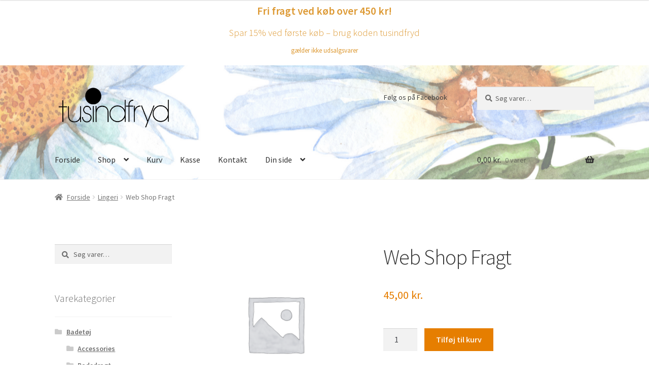

--- FILE ---
content_type: text/html; charset=UTF-8
request_url: https://tusind-fryd.dk/vare/web-shop-fragt/
body_size: 20873
content:
<!doctype html>
<html lang="da-DK">
<head>
<meta charset="UTF-8">
<meta name="viewport" content="width=device-width, initial-scale=1">
<link rel="profile" href="http://gmpg.org/xfn/11">
<link rel="pingback" href="https://tusind-fryd.dk/xmlrpc.php">

<title>Web Shop Fragt &#8211; Tusindfryd Lingeri</title>
<meta name='robots' content='max-image-preview:large' />
<link rel='dns-prefetch' href='//fonts.googleapis.com' />
<link rel="alternate" type="application/rss+xml" title="Tusindfryd Lingeri &raquo; Feed" href="https://tusind-fryd.dk/feed/" />
<link rel="alternate" type="application/rss+xml" title="Tusindfryd Lingeri &raquo;-kommentar-feed" href="https://tusind-fryd.dk/comments/feed/" />
<link rel="alternate" type="application/rss+xml" title="Tusindfryd Lingeri &raquo; Web Shop Fragt-kommentar-feed" href="https://tusind-fryd.dk/vare/web-shop-fragt/feed/" />
<script>
window._wpemojiSettings = {"baseUrl":"https:\/\/s.w.org\/images\/core\/emoji\/15.0.3\/72x72\/","ext":".png","svgUrl":"https:\/\/s.w.org\/images\/core\/emoji\/15.0.3\/svg\/","svgExt":".svg","source":{"concatemoji":"https:\/\/tusind-fryd.dk\/wp-includes\/js\/wp-emoji-release.min.js?ver=6.6.4"}};
/*! This file is auto-generated */
!function(i,n){var o,s,e;function c(e){try{var t={supportTests:e,timestamp:(new Date).valueOf()};sessionStorage.setItem(o,JSON.stringify(t))}catch(e){}}function p(e,t,n){e.clearRect(0,0,e.canvas.width,e.canvas.height),e.fillText(t,0,0);var t=new Uint32Array(e.getImageData(0,0,e.canvas.width,e.canvas.height).data),r=(e.clearRect(0,0,e.canvas.width,e.canvas.height),e.fillText(n,0,0),new Uint32Array(e.getImageData(0,0,e.canvas.width,e.canvas.height).data));return t.every(function(e,t){return e===r[t]})}function u(e,t,n){switch(t){case"flag":return n(e,"\ud83c\udff3\ufe0f\u200d\u26a7\ufe0f","\ud83c\udff3\ufe0f\u200b\u26a7\ufe0f")?!1:!n(e,"\ud83c\uddfa\ud83c\uddf3","\ud83c\uddfa\u200b\ud83c\uddf3")&&!n(e,"\ud83c\udff4\udb40\udc67\udb40\udc62\udb40\udc65\udb40\udc6e\udb40\udc67\udb40\udc7f","\ud83c\udff4\u200b\udb40\udc67\u200b\udb40\udc62\u200b\udb40\udc65\u200b\udb40\udc6e\u200b\udb40\udc67\u200b\udb40\udc7f");case"emoji":return!n(e,"\ud83d\udc26\u200d\u2b1b","\ud83d\udc26\u200b\u2b1b")}return!1}function f(e,t,n){var r="undefined"!=typeof WorkerGlobalScope&&self instanceof WorkerGlobalScope?new OffscreenCanvas(300,150):i.createElement("canvas"),a=r.getContext("2d",{willReadFrequently:!0}),o=(a.textBaseline="top",a.font="600 32px Arial",{});return e.forEach(function(e){o[e]=t(a,e,n)}),o}function t(e){var t=i.createElement("script");t.src=e,t.defer=!0,i.head.appendChild(t)}"undefined"!=typeof Promise&&(o="wpEmojiSettingsSupports",s=["flag","emoji"],n.supports={everything:!0,everythingExceptFlag:!0},e=new Promise(function(e){i.addEventListener("DOMContentLoaded",e,{once:!0})}),new Promise(function(t){var n=function(){try{var e=JSON.parse(sessionStorage.getItem(o));if("object"==typeof e&&"number"==typeof e.timestamp&&(new Date).valueOf()<e.timestamp+604800&&"object"==typeof e.supportTests)return e.supportTests}catch(e){}return null}();if(!n){if("undefined"!=typeof Worker&&"undefined"!=typeof OffscreenCanvas&&"undefined"!=typeof URL&&URL.createObjectURL&&"undefined"!=typeof Blob)try{var e="postMessage("+f.toString()+"("+[JSON.stringify(s),u.toString(),p.toString()].join(",")+"));",r=new Blob([e],{type:"text/javascript"}),a=new Worker(URL.createObjectURL(r),{name:"wpTestEmojiSupports"});return void(a.onmessage=function(e){c(n=e.data),a.terminate(),t(n)})}catch(e){}c(n=f(s,u,p))}t(n)}).then(function(e){for(var t in e)n.supports[t]=e[t],n.supports.everything=n.supports.everything&&n.supports[t],"flag"!==t&&(n.supports.everythingExceptFlag=n.supports.everythingExceptFlag&&n.supports[t]);n.supports.everythingExceptFlag=n.supports.everythingExceptFlag&&!n.supports.flag,n.DOMReady=!1,n.readyCallback=function(){n.DOMReady=!0}}).then(function(){return e}).then(function(){var e;n.supports.everything||(n.readyCallback(),(e=n.source||{}).concatemoji?t(e.concatemoji):e.wpemoji&&e.twemoji&&(t(e.twemoji),t(e.wpemoji)))}))}((window,document),window._wpemojiSettings);
</script>
<link rel='stylesheet' id='storefront-top-bar-css' href='https://tusind-fryd.dk/wp-content/plugins/storefront-top-bar/assets/css/storefront-top-bar.css?ver=6.6.4' media='all' />
<style id='wp-emoji-styles-inline-css'>

	img.wp-smiley, img.emoji {
		display: inline !important;
		border: none !important;
		box-shadow: none !important;
		height: 1em !important;
		width: 1em !important;
		margin: 0 0.07em !important;
		vertical-align: -0.1em !important;
		background: none !important;
		padding: 0 !important;
	}
</style>
<link rel='stylesheet' id='wp-block-library-css' href='https://tusind-fryd.dk/wp-includes/css/dist/block-library/style.min.css?ver=6.6.4' media='all' />
<style id='wp-block-library-theme-inline-css'>
.wp-block-audio :where(figcaption){color:#555;font-size:13px;text-align:center}.is-dark-theme .wp-block-audio :where(figcaption){color:#ffffffa6}.wp-block-audio{margin:0 0 1em}.wp-block-code{border:1px solid #ccc;border-radius:4px;font-family:Menlo,Consolas,monaco,monospace;padding:.8em 1em}.wp-block-embed :where(figcaption){color:#555;font-size:13px;text-align:center}.is-dark-theme .wp-block-embed :where(figcaption){color:#ffffffa6}.wp-block-embed{margin:0 0 1em}.blocks-gallery-caption{color:#555;font-size:13px;text-align:center}.is-dark-theme .blocks-gallery-caption{color:#ffffffa6}:root :where(.wp-block-image figcaption){color:#555;font-size:13px;text-align:center}.is-dark-theme :root :where(.wp-block-image figcaption){color:#ffffffa6}.wp-block-image{margin:0 0 1em}.wp-block-pullquote{border-bottom:4px solid;border-top:4px solid;color:currentColor;margin-bottom:1.75em}.wp-block-pullquote cite,.wp-block-pullquote footer,.wp-block-pullquote__citation{color:currentColor;font-size:.8125em;font-style:normal;text-transform:uppercase}.wp-block-quote{border-left:.25em solid;margin:0 0 1.75em;padding-left:1em}.wp-block-quote cite,.wp-block-quote footer{color:currentColor;font-size:.8125em;font-style:normal;position:relative}.wp-block-quote.has-text-align-right{border-left:none;border-right:.25em solid;padding-left:0;padding-right:1em}.wp-block-quote.has-text-align-center{border:none;padding-left:0}.wp-block-quote.is-large,.wp-block-quote.is-style-large,.wp-block-quote.is-style-plain{border:none}.wp-block-search .wp-block-search__label{font-weight:700}.wp-block-search__button{border:1px solid #ccc;padding:.375em .625em}:where(.wp-block-group.has-background){padding:1.25em 2.375em}.wp-block-separator.has-css-opacity{opacity:.4}.wp-block-separator{border:none;border-bottom:2px solid;margin-left:auto;margin-right:auto}.wp-block-separator.has-alpha-channel-opacity{opacity:1}.wp-block-separator:not(.is-style-wide):not(.is-style-dots){width:100px}.wp-block-separator.has-background:not(.is-style-dots){border-bottom:none;height:1px}.wp-block-separator.has-background:not(.is-style-wide):not(.is-style-dots){height:2px}.wp-block-table{margin:0 0 1em}.wp-block-table td,.wp-block-table th{word-break:normal}.wp-block-table :where(figcaption){color:#555;font-size:13px;text-align:center}.is-dark-theme .wp-block-table :where(figcaption){color:#ffffffa6}.wp-block-video :where(figcaption){color:#555;font-size:13px;text-align:center}.is-dark-theme .wp-block-video :where(figcaption){color:#ffffffa6}.wp-block-video{margin:0 0 1em}:root :where(.wp-block-template-part.has-background){margin-bottom:0;margin-top:0;padding:1.25em 2.375em}
</style>
<link rel='stylesheet' id='storefront-gutenberg-blocks-css' href='https://tusind-fryd.dk/wp-content/themes/storefront/assets/css/base/gutenberg-blocks.css?ver=4.2.0' media='all' />
<style id='storefront-gutenberg-blocks-inline-css'>

				.wp-block-button__link:not(.has-text-color) {
					color: #333333;
				}

				.wp-block-button__link:not(.has-text-color):hover,
				.wp-block-button__link:not(.has-text-color):focus,
				.wp-block-button__link:not(.has-text-color):active {
					color: #333333;
				}

				.wp-block-button__link:not(.has-background) {
					background-color: #eeeeee;
				}

				.wp-block-button__link:not(.has-background):hover,
				.wp-block-button__link:not(.has-background):focus,
				.wp-block-button__link:not(.has-background):active {
					border-color: #d5d5d5;
					background-color: #d5d5d5;
				}

				.wc-block-grid__products .wc-block-grid__product .wp-block-button__link {
					background-color: #eeeeee;
					border-color: #eeeeee;
					color: #333333;
				}

				.wp-block-quote footer,
				.wp-block-quote cite,
				.wp-block-quote__citation {
					color: #6d6d6d;
				}

				.wp-block-pullquote cite,
				.wp-block-pullquote footer,
				.wp-block-pullquote__citation {
					color: #6d6d6d;
				}

				.wp-block-image figcaption {
					color: #6d6d6d;
				}

				.wp-block-separator.is-style-dots::before {
					color: #333333;
				}

				.wp-block-file a.wp-block-file__button {
					color: #333333;
					background-color: #eeeeee;
					border-color: #eeeeee;
				}

				.wp-block-file a.wp-block-file__button:hover,
				.wp-block-file a.wp-block-file__button:focus,
				.wp-block-file a.wp-block-file__button:active {
					color: #333333;
					background-color: #d5d5d5;
				}

				.wp-block-code,
				.wp-block-preformatted pre {
					color: #6d6d6d;
				}

				.wp-block-table:not( .has-background ):not( .is-style-stripes ) tbody tr:nth-child(2n) td {
					background-color: #fdfdfd;
				}

				.wp-block-cover .wp-block-cover__inner-container h1:not(.has-text-color),
				.wp-block-cover .wp-block-cover__inner-container h2:not(.has-text-color),
				.wp-block-cover .wp-block-cover__inner-container h3:not(.has-text-color),
				.wp-block-cover .wp-block-cover__inner-container h4:not(.has-text-color),
				.wp-block-cover .wp-block-cover__inner-container h5:not(.has-text-color),
				.wp-block-cover .wp-block-cover__inner-container h6:not(.has-text-color) {
					color: #000000;
				}

				.wc-block-components-price-slider__range-input-progress,
				.rtl .wc-block-components-price-slider__range-input-progress {
					--range-color: #7f54b3;
				}

				/* Target only IE11 */
				@media all and (-ms-high-contrast: none), (-ms-high-contrast: active) {
					.wc-block-components-price-slider__range-input-progress {
						background: #7f54b3;
					}
				}

				.wc-block-components-button:not(.is-link) {
					background-color: #333333;
					color: #ffffff;
				}

				.wc-block-components-button:not(.is-link):hover,
				.wc-block-components-button:not(.is-link):focus,
				.wc-block-components-button:not(.is-link):active {
					background-color: #1a1a1a;
					color: #ffffff;
				}

				.wc-block-components-button:not(.is-link):disabled {
					background-color: #333333;
					color: #ffffff;
				}

				.wc-block-cart__submit-container {
					background-color: #ffffff;
				}

				.wc-block-cart__submit-container::before {
					color: rgba(220,220,220,0.5);
				}

				.wc-block-components-order-summary-item__quantity {
					background-color: #ffffff;
					border-color: #6d6d6d;
					box-shadow: 0 0 0 2px #ffffff;
					color: #6d6d6d;
				}
			
</style>
<style id='classic-theme-styles-inline-css'>
/*! This file is auto-generated */
.wp-block-button__link{color:#fff;background-color:#32373c;border-radius:9999px;box-shadow:none;text-decoration:none;padding:calc(.667em + 2px) calc(1.333em + 2px);font-size:1.125em}.wp-block-file__button{background:#32373c;color:#fff;text-decoration:none}
</style>
<style id='global-styles-inline-css'>
:root{--wp--preset--aspect-ratio--square: 1;--wp--preset--aspect-ratio--4-3: 4/3;--wp--preset--aspect-ratio--3-4: 3/4;--wp--preset--aspect-ratio--3-2: 3/2;--wp--preset--aspect-ratio--2-3: 2/3;--wp--preset--aspect-ratio--16-9: 16/9;--wp--preset--aspect-ratio--9-16: 9/16;--wp--preset--color--black: #000000;--wp--preset--color--cyan-bluish-gray: #abb8c3;--wp--preset--color--white: #ffffff;--wp--preset--color--pale-pink: #f78da7;--wp--preset--color--vivid-red: #cf2e2e;--wp--preset--color--luminous-vivid-orange: #ff6900;--wp--preset--color--luminous-vivid-amber: #fcb900;--wp--preset--color--light-green-cyan: #7bdcb5;--wp--preset--color--vivid-green-cyan: #00d084;--wp--preset--color--pale-cyan-blue: #8ed1fc;--wp--preset--color--vivid-cyan-blue: #0693e3;--wp--preset--color--vivid-purple: #9b51e0;--wp--preset--gradient--vivid-cyan-blue-to-vivid-purple: linear-gradient(135deg,rgba(6,147,227,1) 0%,rgb(155,81,224) 100%);--wp--preset--gradient--light-green-cyan-to-vivid-green-cyan: linear-gradient(135deg,rgb(122,220,180) 0%,rgb(0,208,130) 100%);--wp--preset--gradient--luminous-vivid-amber-to-luminous-vivid-orange: linear-gradient(135deg,rgba(252,185,0,1) 0%,rgba(255,105,0,1) 100%);--wp--preset--gradient--luminous-vivid-orange-to-vivid-red: linear-gradient(135deg,rgba(255,105,0,1) 0%,rgb(207,46,46) 100%);--wp--preset--gradient--very-light-gray-to-cyan-bluish-gray: linear-gradient(135deg,rgb(238,238,238) 0%,rgb(169,184,195) 100%);--wp--preset--gradient--cool-to-warm-spectrum: linear-gradient(135deg,rgb(74,234,220) 0%,rgb(151,120,209) 20%,rgb(207,42,186) 40%,rgb(238,44,130) 60%,rgb(251,105,98) 80%,rgb(254,248,76) 100%);--wp--preset--gradient--blush-light-purple: linear-gradient(135deg,rgb(255,206,236) 0%,rgb(152,150,240) 100%);--wp--preset--gradient--blush-bordeaux: linear-gradient(135deg,rgb(254,205,165) 0%,rgb(254,45,45) 50%,rgb(107,0,62) 100%);--wp--preset--gradient--luminous-dusk: linear-gradient(135deg,rgb(255,203,112) 0%,rgb(199,81,192) 50%,rgb(65,88,208) 100%);--wp--preset--gradient--pale-ocean: linear-gradient(135deg,rgb(255,245,203) 0%,rgb(182,227,212) 50%,rgb(51,167,181) 100%);--wp--preset--gradient--electric-grass: linear-gradient(135deg,rgb(202,248,128) 0%,rgb(113,206,126) 100%);--wp--preset--gradient--midnight: linear-gradient(135deg,rgb(2,3,129) 0%,rgb(40,116,252) 100%);--wp--preset--font-size--small: 14px;--wp--preset--font-size--medium: 23px;--wp--preset--font-size--large: 26px;--wp--preset--font-size--x-large: 42px;--wp--preset--font-size--normal: 16px;--wp--preset--font-size--huge: 37px;--wp--preset--spacing--20: 0.44rem;--wp--preset--spacing--30: 0.67rem;--wp--preset--spacing--40: 1rem;--wp--preset--spacing--50: 1.5rem;--wp--preset--spacing--60: 2.25rem;--wp--preset--spacing--70: 3.38rem;--wp--preset--spacing--80: 5.06rem;--wp--preset--shadow--natural: 6px 6px 9px rgba(0, 0, 0, 0.2);--wp--preset--shadow--deep: 12px 12px 50px rgba(0, 0, 0, 0.4);--wp--preset--shadow--sharp: 6px 6px 0px rgba(0, 0, 0, 0.2);--wp--preset--shadow--outlined: 6px 6px 0px -3px rgba(255, 255, 255, 1), 6px 6px rgba(0, 0, 0, 1);--wp--preset--shadow--crisp: 6px 6px 0px rgba(0, 0, 0, 1);}:where(.is-layout-flex){gap: 0.5em;}:where(.is-layout-grid){gap: 0.5em;}body .is-layout-flex{display: flex;}.is-layout-flex{flex-wrap: wrap;align-items: center;}.is-layout-flex > :is(*, div){margin: 0;}body .is-layout-grid{display: grid;}.is-layout-grid > :is(*, div){margin: 0;}:where(.wp-block-columns.is-layout-flex){gap: 2em;}:where(.wp-block-columns.is-layout-grid){gap: 2em;}:where(.wp-block-post-template.is-layout-flex){gap: 1.25em;}:where(.wp-block-post-template.is-layout-grid){gap: 1.25em;}.has-black-color{color: var(--wp--preset--color--black) !important;}.has-cyan-bluish-gray-color{color: var(--wp--preset--color--cyan-bluish-gray) !important;}.has-white-color{color: var(--wp--preset--color--white) !important;}.has-pale-pink-color{color: var(--wp--preset--color--pale-pink) !important;}.has-vivid-red-color{color: var(--wp--preset--color--vivid-red) !important;}.has-luminous-vivid-orange-color{color: var(--wp--preset--color--luminous-vivid-orange) !important;}.has-luminous-vivid-amber-color{color: var(--wp--preset--color--luminous-vivid-amber) !important;}.has-light-green-cyan-color{color: var(--wp--preset--color--light-green-cyan) !important;}.has-vivid-green-cyan-color{color: var(--wp--preset--color--vivid-green-cyan) !important;}.has-pale-cyan-blue-color{color: var(--wp--preset--color--pale-cyan-blue) !important;}.has-vivid-cyan-blue-color{color: var(--wp--preset--color--vivid-cyan-blue) !important;}.has-vivid-purple-color{color: var(--wp--preset--color--vivid-purple) !important;}.has-black-background-color{background-color: var(--wp--preset--color--black) !important;}.has-cyan-bluish-gray-background-color{background-color: var(--wp--preset--color--cyan-bluish-gray) !important;}.has-white-background-color{background-color: var(--wp--preset--color--white) !important;}.has-pale-pink-background-color{background-color: var(--wp--preset--color--pale-pink) !important;}.has-vivid-red-background-color{background-color: var(--wp--preset--color--vivid-red) !important;}.has-luminous-vivid-orange-background-color{background-color: var(--wp--preset--color--luminous-vivid-orange) !important;}.has-luminous-vivid-amber-background-color{background-color: var(--wp--preset--color--luminous-vivid-amber) !important;}.has-light-green-cyan-background-color{background-color: var(--wp--preset--color--light-green-cyan) !important;}.has-vivid-green-cyan-background-color{background-color: var(--wp--preset--color--vivid-green-cyan) !important;}.has-pale-cyan-blue-background-color{background-color: var(--wp--preset--color--pale-cyan-blue) !important;}.has-vivid-cyan-blue-background-color{background-color: var(--wp--preset--color--vivid-cyan-blue) !important;}.has-vivid-purple-background-color{background-color: var(--wp--preset--color--vivid-purple) !important;}.has-black-border-color{border-color: var(--wp--preset--color--black) !important;}.has-cyan-bluish-gray-border-color{border-color: var(--wp--preset--color--cyan-bluish-gray) !important;}.has-white-border-color{border-color: var(--wp--preset--color--white) !important;}.has-pale-pink-border-color{border-color: var(--wp--preset--color--pale-pink) !important;}.has-vivid-red-border-color{border-color: var(--wp--preset--color--vivid-red) !important;}.has-luminous-vivid-orange-border-color{border-color: var(--wp--preset--color--luminous-vivid-orange) !important;}.has-luminous-vivid-amber-border-color{border-color: var(--wp--preset--color--luminous-vivid-amber) !important;}.has-light-green-cyan-border-color{border-color: var(--wp--preset--color--light-green-cyan) !important;}.has-vivid-green-cyan-border-color{border-color: var(--wp--preset--color--vivid-green-cyan) !important;}.has-pale-cyan-blue-border-color{border-color: var(--wp--preset--color--pale-cyan-blue) !important;}.has-vivid-cyan-blue-border-color{border-color: var(--wp--preset--color--vivid-cyan-blue) !important;}.has-vivid-purple-border-color{border-color: var(--wp--preset--color--vivid-purple) !important;}.has-vivid-cyan-blue-to-vivid-purple-gradient-background{background: var(--wp--preset--gradient--vivid-cyan-blue-to-vivid-purple) !important;}.has-light-green-cyan-to-vivid-green-cyan-gradient-background{background: var(--wp--preset--gradient--light-green-cyan-to-vivid-green-cyan) !important;}.has-luminous-vivid-amber-to-luminous-vivid-orange-gradient-background{background: var(--wp--preset--gradient--luminous-vivid-amber-to-luminous-vivid-orange) !important;}.has-luminous-vivid-orange-to-vivid-red-gradient-background{background: var(--wp--preset--gradient--luminous-vivid-orange-to-vivid-red) !important;}.has-very-light-gray-to-cyan-bluish-gray-gradient-background{background: var(--wp--preset--gradient--very-light-gray-to-cyan-bluish-gray) !important;}.has-cool-to-warm-spectrum-gradient-background{background: var(--wp--preset--gradient--cool-to-warm-spectrum) !important;}.has-blush-light-purple-gradient-background{background: var(--wp--preset--gradient--blush-light-purple) !important;}.has-blush-bordeaux-gradient-background{background: var(--wp--preset--gradient--blush-bordeaux) !important;}.has-luminous-dusk-gradient-background{background: var(--wp--preset--gradient--luminous-dusk) !important;}.has-pale-ocean-gradient-background{background: var(--wp--preset--gradient--pale-ocean) !important;}.has-electric-grass-gradient-background{background: var(--wp--preset--gradient--electric-grass) !important;}.has-midnight-gradient-background{background: var(--wp--preset--gradient--midnight) !important;}.has-small-font-size{font-size: var(--wp--preset--font-size--small) !important;}.has-medium-font-size{font-size: var(--wp--preset--font-size--medium) !important;}.has-large-font-size{font-size: var(--wp--preset--font-size--large) !important;}.has-x-large-font-size{font-size: var(--wp--preset--font-size--x-large) !important;}
:where(.wp-block-post-template.is-layout-flex){gap: 1.25em;}:where(.wp-block-post-template.is-layout-grid){gap: 1.25em;}
:where(.wp-block-columns.is-layout-flex){gap: 2em;}:where(.wp-block-columns.is-layout-grid){gap: 2em;}
:root :where(.wp-block-pullquote){font-size: 1.5em;line-height: 1.6;}
</style>
<link rel='stylesheet' id='photoswipe-css' href='https://tusind-fryd.dk/wp-content/plugins/woocommerce/assets/css/photoswipe/photoswipe.min.css?ver=9.8.6' media='all' />
<link rel='stylesheet' id='photoswipe-default-skin-css' href='https://tusind-fryd.dk/wp-content/plugins/woocommerce/assets/css/photoswipe/default-skin/default-skin.min.css?ver=9.8.6' media='all' />
<style id='woocommerce-inline-inline-css'>
.woocommerce form .form-row .required { visibility: visible; }
</style>
<link rel='stylesheet' id='woo-variation-gallery-slider-css' href='https://tusind-fryd.dk/wp-content/plugins/woo-variation-gallery/assets/css/slick.min.css?ver=1.8.1' media='all' />
<link rel='stylesheet' id='dashicons-css' href='https://tusind-fryd.dk/wp-includes/css/dashicons.min.css?ver=6.6.4' media='all' />
<style id='dashicons-inline-css'>
[data-font="Dashicons"]:before {font-family: 'Dashicons' !important;content: attr(data-icon) !important;speak: none !important;font-weight: normal !important;font-variant: normal !important;text-transform: none !important;line-height: 1 !important;font-style: normal !important;-webkit-font-smoothing: antialiased !important;-moz-osx-font-smoothing: grayscale !important;}
</style>
<link rel='stylesheet' id='woo-variation-gallery-css' href='https://tusind-fryd.dk/wp-content/plugins/woo-variation-gallery/assets/css/frontend.min.css?ver=1756376683' media='all' />
<style id='woo-variation-gallery-inline-css'>
:root {--wvg-thumbnail-item: 4;--wvg-thumbnail-item-gap: 0px;--wvg-single-image-size: 600px;--wvg-gallery-width: 40%;--wvg-gallery-margin: 30px;}/* Default Width */.woo-variation-product-gallery {max-width: 40% !important;width: 100%;}/* Medium Devices, Desktops *//* Small Devices, Tablets */@media only screen and (max-width: 768px) {.woo-variation-product-gallery {width: 720px;max-width: 100% !important;}}/* Extra Small Devices, Phones */@media only screen and (max-width: 480px) {.woo-variation-product-gallery {width: 320px;max-width: 100% !important;}}
</style>
<link rel='stylesheet' id='woo-variation-swatches-css' href='https://tusind-fryd.dk/wp-content/plugins/woo-variation-swatches/assets/css/frontend.min.css?ver=1721307731' media='all' />
<style id='woo-variation-swatches-inline-css'>
:root {
--wvs-tick:url("data:image/svg+xml;utf8,%3Csvg filter='drop-shadow(0px 0px 2px rgb(0 0 0 / .8))' xmlns='http://www.w3.org/2000/svg'  viewBox='0 0 30 30'%3E%3Cpath fill='none' stroke='%23ffffff' stroke-linecap='round' stroke-linejoin='round' stroke-width='4' d='M4 16L11 23 27 7'/%3E%3C/svg%3E");

--wvs-cross:url("data:image/svg+xml;utf8,%3Csvg filter='drop-shadow(0px 0px 5px rgb(255 255 255 / .6))' xmlns='http://www.w3.org/2000/svg' width='72px' height='72px' viewBox='0 0 24 24'%3E%3Cpath fill='none' stroke='%23ff0000' stroke-linecap='round' stroke-width='0.6' d='M5 5L19 19M19 5L5 19'/%3E%3C/svg%3E");
--wvs-single-product-item-width:30px;
--wvs-single-product-item-height:30px;
--wvs-single-product-item-font-size:16px}
</style>
<link rel='stylesheet' id='brands-styles-css' href='https://tusind-fryd.dk/wp-content/plugins/woocommerce/assets/css/brands.css?ver=9.8.6' media='all' />
<link rel='stylesheet' id='yith_ywdpd_frontend-css' href='https://tusind-fryd.dk/wp-content/plugins/yith-woocommerce-dynamic-pricing-and-discounts-premium/assets/css/frontend.css?ver=1.6.9' media='all' />
<link rel='stylesheet' id='storefront-style-css' href='https://tusind-fryd.dk/wp-content/themes/storefront/style.css?ver=4.2.0' media='all' />
<style id='storefront-style-inline-css'>

			.main-navigation ul li a,
			.site-title a,
			ul.menu li a,
			.site-branding h1 a,
			button.menu-toggle,
			button.menu-toggle:hover,
			.handheld-navigation .dropdown-toggle {
				color: #333333;
			}

			button.menu-toggle,
			button.menu-toggle:hover {
				border-color: #333333;
			}

			.main-navigation ul li a:hover,
			.main-navigation ul li:hover > a,
			.site-title a:hover,
			.site-header ul.menu li.current-menu-item > a {
				color: #747474;
			}

			table:not( .has-background ) th {
				background-color: #f8f8f8;
			}

			table:not( .has-background ) tbody td {
				background-color: #fdfdfd;
			}

			table:not( .has-background ) tbody tr:nth-child(2n) td,
			fieldset,
			fieldset legend {
				background-color: #fbfbfb;
			}

			.site-header,
			.secondary-navigation ul ul,
			.main-navigation ul.menu > li.menu-item-has-children:after,
			.secondary-navigation ul.menu ul,
			.storefront-handheld-footer-bar,
			.storefront-handheld-footer-bar ul li > a,
			.storefront-handheld-footer-bar ul li.search .site-search,
			button.menu-toggle,
			button.menu-toggle:hover {
				background-color: #ffffff;
			}

			p.site-description,
			.site-header,
			.storefront-handheld-footer-bar {
				color: #404040;
			}

			button.menu-toggle:after,
			button.menu-toggle:before,
			button.menu-toggle span:before {
				background-color: #333333;
			}

			h1, h2, h3, h4, h5, h6, .wc-block-grid__product-title {
				color: #333333;
			}

			.widget h1 {
				border-bottom-color: #333333;
			}

			body,
			.secondary-navigation a {
				color: #6d6d6d;
			}

			.widget-area .widget a,
			.hentry .entry-header .posted-on a,
			.hentry .entry-header .post-author a,
			.hentry .entry-header .post-comments a,
			.hentry .entry-header .byline a {
				color: #727272;
			}

			a {
				color: #7f54b3;
			}

			a:focus,
			button:focus,
			.button.alt:focus,
			input:focus,
			textarea:focus,
			input[type="button"]:focus,
			input[type="reset"]:focus,
			input[type="submit"]:focus,
			input[type="email"]:focus,
			input[type="tel"]:focus,
			input[type="url"]:focus,
			input[type="password"]:focus,
			input[type="search"]:focus {
				outline-color: #7f54b3;
			}

			button, input[type="button"], input[type="reset"], input[type="submit"], .button, .widget a.button {
				background-color: #eeeeee;
				border-color: #eeeeee;
				color: #333333;
			}

			button:hover, input[type="button"]:hover, input[type="reset"]:hover, input[type="submit"]:hover, .button:hover, .widget a.button:hover {
				background-color: #d5d5d5;
				border-color: #d5d5d5;
				color: #333333;
			}

			button.alt, input[type="button"].alt, input[type="reset"].alt, input[type="submit"].alt, .button.alt, .widget-area .widget a.button.alt {
				background-color: #333333;
				border-color: #333333;
				color: #ffffff;
			}

			button.alt:hover, input[type="button"].alt:hover, input[type="reset"].alt:hover, input[type="submit"].alt:hover, .button.alt:hover, .widget-area .widget a.button.alt:hover {
				background-color: #1a1a1a;
				border-color: #1a1a1a;
				color: #ffffff;
			}

			.pagination .page-numbers li .page-numbers.current {
				background-color: #e6e6e6;
				color: #636363;
			}

			#comments .comment-list .comment-content .comment-text {
				background-color: #f8f8f8;
			}

			.site-footer {
				background-color: #f0f0f0;
				color: #6d6d6d;
			}

			.site-footer a:not(.button):not(.components-button) {
				color: #333333;
			}

			.site-footer .storefront-handheld-footer-bar a:not(.button):not(.components-button) {
				color: #333333;
			}

			.site-footer h1, .site-footer h2, .site-footer h3, .site-footer h4, .site-footer h5, .site-footer h6, .site-footer .widget .widget-title, .site-footer .widget .widgettitle {
				color: #333333;
			}

			.page-template-template-homepage.has-post-thumbnail .type-page.has-post-thumbnail .entry-title {
				color: #000000;
			}

			.page-template-template-homepage.has-post-thumbnail .type-page.has-post-thumbnail .entry-content {
				color: #000000;
			}

			@media screen and ( min-width: 768px ) {
				.secondary-navigation ul.menu a:hover {
					color: #595959;
				}

				.secondary-navigation ul.menu a {
					color: #404040;
				}

				.main-navigation ul.menu ul.sub-menu,
				.main-navigation ul.nav-menu ul.children {
					background-color: #f0f0f0;
				}

				.site-header {
					border-bottom-color: #f0f0f0;
				}
			}
</style>
<link rel='stylesheet' id='storefront-icons-css' href='https://tusind-fryd.dk/wp-content/themes/storefront/assets/css/base/icons.css?ver=4.2.0' media='all' />
<link rel='stylesheet' id='storefront-fonts-css' href='https://fonts.googleapis.com/css?family=Source+Sans+Pro%3A400%2C300%2C300italic%2C400italic%2C600%2C700%2C900&#038;subset=latin%2Clatin-ext&#038;ver=4.2.0' media='all' />
<link rel='stylesheet' id='storefront-woocommerce-style-css' href='https://tusind-fryd.dk/wp-content/themes/storefront/assets/css/woocommerce/woocommerce.css?ver=4.2.0' media='all' />
<style id='storefront-woocommerce-style-inline-css'>
@font-face {
				font-family: star;
				src: url(https://tusind-fryd.dk/wp-content/plugins/woocommerce/assets/fonts/star.eot);
				src:
					url(https://tusind-fryd.dk/wp-content/plugins/woocommerce/assets/fonts/star.eot?#iefix) format("embedded-opentype"),
					url(https://tusind-fryd.dk/wp-content/plugins/woocommerce/assets/fonts/star.woff) format("woff"),
					url(https://tusind-fryd.dk/wp-content/plugins/woocommerce/assets/fonts/star.ttf) format("truetype"),
					url(https://tusind-fryd.dk/wp-content/plugins/woocommerce/assets/fonts/star.svg#star) format("svg");
				font-weight: 400;
				font-style: normal;
			}
			@font-face {
				font-family: WooCommerce;
				src: url(https://tusind-fryd.dk/wp-content/plugins/woocommerce/assets/fonts/WooCommerce.eot);
				src:
					url(https://tusind-fryd.dk/wp-content/plugins/woocommerce/assets/fonts/WooCommerce.eot?#iefix) format("embedded-opentype"),
					url(https://tusind-fryd.dk/wp-content/plugins/woocommerce/assets/fonts/WooCommerce.woff) format("woff"),
					url(https://tusind-fryd.dk/wp-content/plugins/woocommerce/assets/fonts/WooCommerce.ttf) format("truetype"),
					url(https://tusind-fryd.dk/wp-content/plugins/woocommerce/assets/fonts/WooCommerce.svg#WooCommerce) format("svg");
				font-weight: 400;
				font-style: normal;
			}

			a.cart-contents,
			.site-header-cart .widget_shopping_cart a {
				color: #333333;
			}

			a.cart-contents:hover,
			.site-header-cart .widget_shopping_cart a:hover,
			.site-header-cart:hover > li > a {
				color: #747474;
			}

			table.cart td.product-remove,
			table.cart td.actions {
				border-top-color: #ffffff;
			}

			.storefront-handheld-footer-bar ul li.cart .count {
				background-color: #333333;
				color: #ffffff;
				border-color: #ffffff;
			}

			.woocommerce-tabs ul.tabs li.active a,
			ul.products li.product .price,
			.onsale,
			.wc-block-grid__product-onsale,
			.widget_search form:before,
			.widget_product_search form:before {
				color: #6d6d6d;
			}

			.woocommerce-breadcrumb a,
			a.woocommerce-review-link,
			.product_meta a {
				color: #727272;
			}

			.wc-block-grid__product-onsale,
			.onsale {
				border-color: #6d6d6d;
			}

			.star-rating span:before,
			.quantity .plus, .quantity .minus,
			p.stars a:hover:after,
			p.stars a:after,
			.star-rating span:before,
			#payment .payment_methods li input[type=radio]:first-child:checked+label:before {
				color: #7f54b3;
			}

			.widget_price_filter .ui-slider .ui-slider-range,
			.widget_price_filter .ui-slider .ui-slider-handle {
				background-color: #7f54b3;
			}

			.order_details {
				background-color: #f8f8f8;
			}

			.order_details > li {
				border-bottom: 1px dotted #e3e3e3;
			}

			.order_details:before,
			.order_details:after {
				background: -webkit-linear-gradient(transparent 0,transparent 0),-webkit-linear-gradient(135deg,#f8f8f8 33.33%,transparent 33.33%),-webkit-linear-gradient(45deg,#f8f8f8 33.33%,transparent 33.33%)
			}

			#order_review {
				background-color: #ffffff;
			}

			#payment .payment_methods > li .payment_box,
			#payment .place-order {
				background-color: #fafafa;
			}

			#payment .payment_methods > li:not(.woocommerce-notice) {
				background-color: #f5f5f5;
			}

			#payment .payment_methods > li:not(.woocommerce-notice):hover {
				background-color: #f0f0f0;
			}

			.woocommerce-pagination .page-numbers li .page-numbers.current {
				background-color: #e6e6e6;
				color: #636363;
			}

			.wc-block-grid__product-onsale,
			.onsale,
			.woocommerce-pagination .page-numbers li .page-numbers:not(.current) {
				color: #6d6d6d;
			}

			p.stars a:before,
			p.stars a:hover~a:before,
			p.stars.selected a.active~a:before {
				color: #6d6d6d;
			}

			p.stars.selected a.active:before,
			p.stars:hover a:before,
			p.stars.selected a:not(.active):before,
			p.stars.selected a.active:before {
				color: #7f54b3;
			}

			.single-product div.product .woocommerce-product-gallery .woocommerce-product-gallery__trigger {
				background-color: #eeeeee;
				color: #333333;
			}

			.single-product div.product .woocommerce-product-gallery .woocommerce-product-gallery__trigger:hover {
				background-color: #d5d5d5;
				border-color: #d5d5d5;
				color: #333333;
			}

			.button.added_to_cart:focus,
			.button.wc-forward:focus {
				outline-color: #7f54b3;
			}

			.added_to_cart,
			.site-header-cart .widget_shopping_cart a.button,
			.wc-block-grid__products .wc-block-grid__product .wp-block-button__link {
				background-color: #eeeeee;
				border-color: #eeeeee;
				color: #333333;
			}

			.added_to_cart:hover,
			.site-header-cart .widget_shopping_cart a.button:hover,
			.wc-block-grid__products .wc-block-grid__product .wp-block-button__link:hover {
				background-color: #d5d5d5;
				border-color: #d5d5d5;
				color: #333333;
			}

			.added_to_cart.alt, .added_to_cart, .widget a.button.checkout {
				background-color: #333333;
				border-color: #333333;
				color: #ffffff;
			}

			.added_to_cart.alt:hover, .added_to_cart:hover, .widget a.button.checkout:hover {
				background-color: #1a1a1a;
				border-color: #1a1a1a;
				color: #ffffff;
			}

			.button.loading {
				color: #eeeeee;
			}

			.button.loading:hover {
				background-color: #eeeeee;
			}

			.button.loading:after {
				color: #333333;
			}

			@media screen and ( min-width: 768px ) {
				.site-header-cart .widget_shopping_cart,
				.site-header .product_list_widget li .quantity {
					color: #404040;
				}

				.site-header-cart .widget_shopping_cart .buttons,
				.site-header-cart .widget_shopping_cart .total {
					background-color: #f5f5f5;
				}

				.site-header-cart .widget_shopping_cart {
					background-color: #f0f0f0;
				}
			}
				.storefront-product-pagination a {
					color: #6d6d6d;
					background-color: #ffffff;
				}
				.storefront-sticky-add-to-cart {
					color: #6d6d6d;
					background-color: #ffffff;
				}

				.storefront-sticky-add-to-cart a:not(.button) {
					color: #333333;
				}
</style>
<link rel='stylesheet' id='storefront-woocommerce-brands-style-css' href='https://tusind-fryd.dk/wp-content/themes/storefront/assets/css/woocommerce/extensions/brands.css?ver=4.2.0' media='all' />
<link rel='stylesheet' id='custom-css-css' href='https://tusind-fryd.dk/wp-content/plugins/theme-customisations-master/custom/style.css?ver=6.6.4' media='all' />
<link rel='stylesheet' id='storefront-mega-menus-frontend-css' href='https://tusind-fryd.dk/wp-content/plugins/storefront-mega-menus/assets/css/frontend.css?ver=1.6.2' media='all' />
<style id='storefront-mega-menus-frontend-inline-css'>

			.smm-mega-menu {
				background-color: #ffffff;
			}

			.main-navigation ul li.smm-active .smm-mega-menu a.button {
				background-color: #eeeeee !important;
				border-color: #eeeeee !important;
				color: #333333 !important;
			}

			.main-navigation ul li.smm-active .smm-mega-menu a.button:hover {
				background-color: #d5d5d5 !important;
				border-color: #d5d5d5 !important;
				color: #333333 !important;
			}

			.main-navigation ul li.smm-active .smm-mega-menu a.added_to_cart {
				background-color: #333333 !important;
				border-color: #333333 !important;
				color: #ffffff !important;
			}

			.main-navigation ul li.smm-active .smm-mega-menu a.added_to_cart:hover {
				background-color: #1a1a1a !important;
				border-color: #1a1a1a !important;
				color: #ffffff !important;
			}

			.main-navigation ul li.smm-active .widget h3.widget-title,
			.main-navigation ul li.smm-active li ul.products li.product h3 {
				color: #404040;
			}

			.main-navigation ul li.smm-active ul.sub-menu li a {
				color: #333333;
			}
</style>
<script type="text/template" id="tmpl-variation-template">
	<div class="woocommerce-variation-description">{{{ data.variation.variation_description }}}</div>
	<div class="woocommerce-variation-price">{{{ data.variation.price_html }}}</div>
	<div class="woocommerce-variation-availability">{{{ data.variation.availability_html }}}</div>
</script>
<script type="text/template" id="tmpl-unavailable-variation-template">
	<p role="alert">Beklager, denne vare er ikke tilgængelig. Vælg venligst en anden kombination.</p>
</script>
<script src="https://tusind-fryd.dk/wp-includes/js/jquery/jquery.min.js?ver=3.7.1" id="jquery-core-js"></script>
<script src="https://tusind-fryd.dk/wp-includes/js/jquery/jquery-migrate.min.js?ver=3.4.1" id="jquery-migrate-js"></script>
<script src="https://tusind-fryd.dk/wp-content/plugins/woocommerce/assets/js/jquery-blockui/jquery.blockUI.min.js?ver=2.7.0-wc.9.8.6" id="jquery-blockui-js" data-wp-strategy="defer"></script>
<script id="wc-add-to-cart-js-extra">
var wc_add_to_cart_params = {"ajax_url":"\/wp-admin\/admin-ajax.php","wc_ajax_url":"\/?wc-ajax=%%endpoint%%","i18n_view_cart":"Se kurv","cart_url":"https:\/\/tusind-fryd.dk\/kurv\/","is_cart":"","cart_redirect_after_add":"no"};
</script>
<script src="https://tusind-fryd.dk/wp-content/plugins/woocommerce/assets/js/frontend/add-to-cart.min.js?ver=9.8.6" id="wc-add-to-cart-js" defer data-wp-strategy="defer"></script>
<script src="https://tusind-fryd.dk/wp-content/plugins/woocommerce/assets/js/zoom/jquery.zoom.min.js?ver=1.7.21-wc.9.8.6" id="zoom-js" defer data-wp-strategy="defer"></script>
<script src="https://tusind-fryd.dk/wp-content/plugins/woocommerce/assets/js/flexslider/jquery.flexslider.min.js?ver=2.7.2-wc.9.8.6" id="flexslider-js" defer data-wp-strategy="defer"></script>
<script src="https://tusind-fryd.dk/wp-content/plugins/woocommerce/assets/js/photoswipe/photoswipe.min.js?ver=4.1.1-wc.9.8.6" id="photoswipe-js" defer data-wp-strategy="defer"></script>
<script src="https://tusind-fryd.dk/wp-content/plugins/woocommerce/assets/js/photoswipe/photoswipe-ui-default.min.js?ver=4.1.1-wc.9.8.6" id="photoswipe-ui-default-js" defer data-wp-strategy="defer"></script>
<script id="wc-single-product-js-extra">
var wc_single_product_params = {"i18n_required_rating_text":"V\u00e6lg venligst en bed\u00f8mmelse","i18n_rating_options":["1 ud af 5 stjerner","2 ud af 5 stjerner","3 ud af 5 stjerner","4 ud af 5 stjerner","5 ud af 5 stjerner"],"i18n_product_gallery_trigger_text":"View full-screen image gallery","review_rating_required":"no","flexslider":{"rtl":false,"animation":"slide","smoothHeight":true,"directionNav":false,"controlNav":"thumbnails","slideshow":false,"animationSpeed":500,"animationLoop":false,"allowOneSlide":false},"zoom_enabled":"1","zoom_options":[],"photoswipe_enabled":"1","photoswipe_options":{"shareEl":false,"closeOnScroll":false,"history":false,"hideAnimationDuration":0,"showAnimationDuration":0},"flexslider_enabled":"1"};
</script>
<script src="https://tusind-fryd.dk/wp-content/plugins/woocommerce/assets/js/frontend/single-product.min.js?ver=9.8.6" id="wc-single-product-js" defer data-wp-strategy="defer"></script>
<script src="https://tusind-fryd.dk/wp-content/plugins/woocommerce/assets/js/js-cookie/js.cookie.min.js?ver=2.1.4-wc.9.8.6" id="js-cookie-js" defer data-wp-strategy="defer"></script>
<script id="woocommerce-js-extra">
var woocommerce_params = {"ajax_url":"\/wp-admin\/admin-ajax.php","wc_ajax_url":"\/?wc-ajax=%%endpoint%%","i18n_password_show":"Vis adgangskode","i18n_password_hide":"Skjul adgangskode"};
</script>
<script src="https://tusind-fryd.dk/wp-content/plugins/woocommerce/assets/js/frontend/woocommerce.min.js?ver=9.8.6" id="woocommerce-js" defer data-wp-strategy="defer"></script>
<script src="https://tusind-fryd.dk/wp-includes/js/underscore.min.js?ver=1.13.4" id="underscore-js"></script>
<script id="wp-util-js-extra">
var _wpUtilSettings = {"ajax":{"url":"\/wp-admin\/admin-ajax.php"}};
</script>
<script src="https://tusind-fryd.dk/wp-includes/js/wp-util.min.js?ver=6.6.4" id="wp-util-js"></script>
<script src="https://tusind-fryd.dk/wp-content/plugins/theme-customisations-master/custom/custom.js?ver=6.6.4" id="custom-js-js"></script>
<link rel="https://api.w.org/" href="https://tusind-fryd.dk/wp-json/" /><link rel="alternate" title="JSON" type="application/json" href="https://tusind-fryd.dk/wp-json/wp/v2/product/9595" /><link rel="EditURI" type="application/rsd+xml" title="RSD" href="https://tusind-fryd.dk/xmlrpc.php?rsd" />
<meta name="generator" content="WordPress 6.6.4" />
<meta name="generator" content="WooCommerce 9.8.6" />
<link rel="canonical" href="https://tusind-fryd.dk/vare/web-shop-fragt/" />
<link rel='shortlink' href='https://tusind-fryd.dk/?p=9595' />
<link rel="alternate" title="oEmbed (JSON)" type="application/json+oembed" href="https://tusind-fryd.dk/wp-json/oembed/1.0/embed?url=https%3A%2F%2Ftusind-fryd.dk%2Fvare%2Fweb-shop-fragt%2F" />
<link rel="alternate" title="oEmbed (XML)" type="text/xml+oembed" href="https://tusind-fryd.dk/wp-json/oembed/1.0/embed?url=https%3A%2F%2Ftusind-fryd.dk%2Fvare%2Fweb-shop-fragt%2F&#038;format=xml" />
	<noscript><style>.woocommerce-product-gallery{ opacity: 1 !important; }</style></noscript>
			<style type="text/css">
			.woa-top-bar-wrap, .woa-top-bar .block .widget_nav_menu ul li .sub-menu { background: ; } .woa-top-bar .block .widget_nav_menu ul li .sub-menu li a:hover { background: #00 } .woa-top-bar-wrap * { color: #dd9933; } .woa-top-bar-wrap a, .woa-top-bar-wrap .widget_nav_menu li.current-menu-item > a { color: #000000 !important; } .woa-top-bar-wrap a:hover { opacity: 0.9; }
		</style>
				<style id="wp-custom-css">
			a {
    color: #e67e00;
}

a:focus, button:focus, .button.alt:focus, input:focus, textarea:focus, input[type="button"]:focus, input[type="reset"]:focus, input[type="submit"]:focus, input[type="email"]:focus, input[type="tel"]:focus, input[type="url"]:focus, input[type="password"]:focus, input[type="search"]:focus {
    outline-color: transparent;
}

.smm-mega-menu {
	margin-top: -20px;
	border: 1px dotted gray;
  border-bottom: 2px solid #e67e00;
	width: 80%;
	margin-left: auto;
	margin-right: auto;
	background-color: #ffffff;
}

.main-navigation ul li.smm-active .widget ul:not(.products) li:hover{
	border-bottom: 1px dashed #e67e00;
}

.main-navigation ul li.smm-active .widget h3.widget-title, .main-navigation ul li.smm-active li ul.products li.product h3 {
    color: #e67e00;
		font-weight: bold;
}

.main-navigation ul.menu ul.sub-menu, .main-navigation ul.nav-menu ul.children {
    background-color: transparent;
}

.wc-block-featured-category {
    background-color: #fff;
}

.wc-block-featured-category:hover {
    background-color: transparent;
}

.onsale, .wc-block-grid__product-onsale {
   	color: #fff;
		background-color: #e67e00;
}

.related.products {
  display: none;
}		</style>
		<!-- WooCommerce Colors -->
<style type="text/css">
p.demo_store{background-color:#e67e00;color:#fdf3e8;}.woocommerce small.note{color:#777;}.woocommerce .woocommerce-breadcrumb{color:#777;}.woocommerce .woocommerce-breadcrumb a{color:#777;}.woocommerce div.product span.price,.woocommerce div.product p.price{color:#e67e00;}.woocommerce div.product .stock{color:#e67e00;}.woocommerce span.onsale{background-color:#e67e00;color:#fff;}.woocommerce ul.products li.product .price{color:#e67e00;}.woocommerce ul.products li.product .price .from{color:rgba(144, 118, 86, 0.5);}.woocommerce nav.woocommerce-pagination ul{border:1px solid #d3ced3;}.woocommerce nav.woocommerce-pagination ul li{border-right:1px solid #d3ced3;}.woocommerce nav.woocommerce-pagination ul li span.current,.woocommerce nav.woocommerce-pagination ul li a:hover,.woocommerce nav.woocommerce-pagination ul li a:focus{background:#ebe9eb;color:#8a7e8a;}.woocommerce a.button,.woocommerce button.button,.woocommerce input.button,.woocommerce #respond input#submit{color:#515151;background-color:#ebe9eb;}.woocommerce a.button:hover,.woocommerce button.button:hover,.woocommerce input.button:hover,.woocommerce #respond input#submit:hover{background-color:#dad8da;color:#515151;}.woocommerce a.button.alt,.woocommerce button.button.alt,.woocommerce input.button.alt,.woocommerce #respond input#submit.alt{background-color:#e67e00;color:#fdf3e8;}.woocommerce a.button.alt:hover,.woocommerce button.button.alt:hover,.woocommerce input.button.alt:hover,.woocommerce #respond input#submit.alt:hover{background-color:#d56d00;color:#fdf3e8;}.woocommerce a.button.alt.disabled,.woocommerce button.button.alt.disabled,.woocommerce input.button.alt.disabled,.woocommerce #respond input#submit.alt.disabled,.woocommerce a.button.alt:disabled,.woocommerce button.button.alt:disabled,.woocommerce input.button.alt:disabled,.woocommerce #respond input#submit.alt:disabled,.woocommerce a.button.alt:disabled[disabled],.woocommerce button.button.alt:disabled[disabled],.woocommerce input.button.alt:disabled[disabled],.woocommerce #respond input#submit.alt:disabled[disabled],.woocommerce a.button.alt.disabled:hover,.woocommerce button.button.alt.disabled:hover,.woocommerce input.button.alt.disabled:hover,.woocommerce #respond input#submit.alt.disabled:hover,.woocommerce a.button.alt:disabled:hover,.woocommerce button.button.alt:disabled:hover,.woocommerce input.button.alt:disabled:hover,.woocommerce #respond input#submit.alt:disabled:hover,.woocommerce a.button.alt:disabled[disabled]:hover,.woocommerce button.button.alt:disabled[disabled]:hover,.woocommerce input.button.alt:disabled[disabled]:hover,.woocommerce #respond input#submit.alt:disabled[disabled]:hover{background-color:#e67e00;color:#fdf3e8;}.woocommerce a.button:disabled:hover,.woocommerce button.button:disabled:hover,.woocommerce input.button:disabled:hover,.woocommerce #respond input#submit:disabled:hover,.woocommerce a.button.disabled:hover,.woocommerce button.button.disabled:hover,.woocommerce input.button.disabled:hover,.woocommerce #respond input#submit.disabled:hover,.woocommerce a.button:disabled[disabled]:hover,.woocommerce button.button:disabled[disabled]:hover,.woocommerce input.button:disabled[disabled]:hover,.woocommerce #respond input#submit:disabled[disabled]:hover{background-color:#ebe9eb;}.woocommerce #reviews h2 small{color:#777;}.woocommerce #reviews h2 small a{color:#777;}.woocommerce #reviews #comments ol.commentlist li .meta{color:#777;}.woocommerce #reviews #comments ol.commentlist li img.avatar{background:#ebe9eb;border:1px solid #e4e1e4;}.woocommerce #reviews #comments ol.commentlist li .comment-text{border:1px solid #e4e1e4;}.woocommerce #reviews #comments ol.commentlist #respond{border:1px solid #e4e1e4;}.woocommerce .star-rating:before{color:#d3ced3;}.woocommerce.widget_shopping_cart .total,.woocommerce .widget_shopping_cart .total{border-top:3px double #ebe9eb;}.woocommerce form.login,.woocommerce form.checkout_coupon,.woocommerce form.register{border:1px solid #d3ced3;}.woocommerce .order_details li{border-right:1px dashed #d3ced3;}.woocommerce .widget_price_filter .ui-slider .ui-slider-handle{background-color:#e67e00;}.woocommerce .widget_price_filter .ui-slider .ui-slider-range{background-color:#e67e00;}.woocommerce .widget_price_filter .price_slider_wrapper .ui-widget-content{background-color:#a23a00;}.woocommerce-cart table.cart td.actions .coupon .input-text{border:1px solid #d3ced3;}.woocommerce-cart .cart-collaterals .cart_totals p small{color:#777;}.woocommerce-cart .cart-collaterals .cart_totals table small{color:#777;}.woocommerce-cart .cart-collaterals .cart_totals .discount td{color:#e67e00;}.woocommerce-cart .cart-collaterals .cart_totals tr td,.woocommerce-cart .cart-collaterals .cart_totals tr th{border-top:1px solid #ebe9eb;}.woocommerce-checkout .checkout .create-account small{color:#777;}.woocommerce-checkout #payment{background:#ebe9eb;}.woocommerce-checkout #payment ul.payment_methods{border-bottom:1px solid #d3ced3;}.woocommerce-checkout #payment div.payment_box{background-color:#dfdcdf;color:#515151;}.woocommerce-checkout #payment div.payment_box input.input-text,.woocommerce-checkout #payment div.payment_box textarea{border-color:#c7c1c7;border-top-color:#bab4ba;}.woocommerce-checkout #payment div.payment_box ::-webkit-input-placeholder{color:#bab4ba;}.woocommerce-checkout #payment div.payment_box :-moz-placeholder{color:#bab4ba;}.woocommerce-checkout #payment div.payment_box :-ms-input-placeholder{color:#bab4ba;}.woocommerce-checkout #payment div.payment_box span.help{color:#777;}.woocommerce-checkout #payment div.payment_box:after{content:"";display:block;border:8px solid #dfdcdf;border-right-color:transparent;border-left-color:transparent;border-top-color:transparent;position:absolute;top:-3px;left:0;margin:-1em 0 0 2em;}
</style>
<!--/WooCommerce Colors-->
</head>

<body class="product-template-default single single-product postid-9595 wp-custom-logo wp-embed-responsive theme-storefront woocommerce woocommerce-page woocommerce-no-js woo-variation-gallery woo-variation-gallery-theme-storefront woo-variation-swatches wvs-behavior-blur wvs-theme-storefront wvs-show-label wvs-tooltip storefront-secondary-navigation storefront-align-wide left-sidebar woocommerce-active storefront-top-bar-active">



<div id="page" class="hfeed site">
	
			<div class="woa-top-bar-wrap show-on-mobile">

				<div class="col-full">

					<section class="woa-top-bar col-1 fix">

						
							
								<section class="block woa-top-bar-1 text-center">
						        	<aside id="text-12" class="widget widget_text">			<div class="textwidget"><h3><strong>Fri fragt ved køb over 450 kr!</strong></h3>
<h4>Spar 15% ved første køb &#8211; brug koden tusindfryd</h4>
<p>gælder ikke udsalgsvarer</p>
</div>
		</aside>								</section>

					        
						
						<div class="clear"></div>

					</section>

				</div>

			</div>

		
	<header id="masthead" class="site-header" role="banner" style="background-image: url(https://tusind-fryd.dk/wp-content/uploads/2021/01/cropped-header-2.png); ">

		<div class="col-full">		<a class="skip-link screen-reader-text" href="#site-navigation">Spring til navigation</a>
		<a class="skip-link screen-reader-text" href="#content">Spring til indhold</a>
				<div class="site-branding">
			<a href="https://tusind-fryd.dk/" class="custom-logo-link" rel="home"><img width="2192" height="804" src="https://tusind-fryd.dk/wp-content/uploads/2021/01/cropped-Logo-transparent.png" class="custom-logo" alt="Tusindfryd Lingeri" decoding="async" fetchpriority="high" srcset="https://tusind-fryd.dk/wp-content/uploads/2021/01/cropped-Logo-transparent.png 2192w, https://tusind-fryd.dk/wp-content/uploads/2021/01/cropped-Logo-transparent-600x220.png 600w, https://tusind-fryd.dk/wp-content/uploads/2021/01/cropped-Logo-transparent-300x110.png 300w, https://tusind-fryd.dk/wp-content/uploads/2021/01/cropped-Logo-transparent-1024x376.png 1024w, https://tusind-fryd.dk/wp-content/uploads/2021/01/cropped-Logo-transparent-768x282.png 768w, https://tusind-fryd.dk/wp-content/uploads/2021/01/cropped-Logo-transparent-1536x563.png 1536w, https://tusind-fryd.dk/wp-content/uploads/2021/01/cropped-Logo-transparent-2048x751.png 2048w, https://tusind-fryd.dk/wp-content/uploads/2021/01/cropped-Logo-transparent-416x153.png 416w" sizes="(max-width: 2192px) 100vw, 2192px" /></a>		</div>
					<nav class="secondary-navigation" role="navigation" aria-label="Sekundær navigation">
				<div class="menu-menu-to-container"><ul id="menu-menu-to" class="menu"><li id="menu-item-1601" class="menu-item menu-item-type-custom menu-item-object-custom menu-item-1601"><a href="https://www.facebook.com/tusindfryd.grenaa">Følg os på Facebook</a></li>
</ul></div>			</nav><!-- #site-navigation -->
						<div class="site-search">
				<div class="widget woocommerce widget_product_search"><form role="search" method="get" class="woocommerce-product-search" action="https://tusind-fryd.dk/">
	<label class="screen-reader-text" for="woocommerce-product-search-field-0">Søg efter:</label>
	<input type="search" id="woocommerce-product-search-field-0" class="search-field" placeholder="Søg varer&hellip;" value="" name="s" />
	<button type="submit" value="Søg" class="">Søg</button>
	<input type="hidden" name="post_type" value="product" />
</form>
</div>			</div>
			</div><div class="storefront-primary-navigation"><div class="col-full">		<nav id="site-navigation" class="main-navigation" role="navigation" aria-label="Primær navigation">
		<button id="site-navigation-menu-toggle" class="menu-toggle" aria-controls="site-navigation" aria-expanded="false"><span>Menu</span></button>
			<div class="primary-navigation"><ul id="menu-menu" class="menu"><li id="menu-item-1420" class="menu-item menu-item-type-post_type menu-item-object-page menu-item-home menu-item-1420"><a href="https://tusind-fryd.dk/">Forside</a></li>
<li id="menu-item-76" class="menu-item menu-item-type-post_type menu-item-object-page current_page_parent menu-item-76 smm-active menu-item-has-children"><a href="https://tusind-fryd.dk/shop/">Shop</a><ul class="sub-menu">
						<li>
							<div class="smm-mega-menu">
								<div class="smm-row"><div class="smm-span-2"><aside id="nav_menu-24" class="widget widget_nav_menu"><h3 class="widget-title">Lingeri</h3><div class="menu-lingeri-container"><ul id="menu-lingeri" class="menu"><li id="menu-item-1455" class="menu-item menu-item-type-taxonomy menu-item-object-product_cat menu-item-1455"><a href="https://tusind-fryd.dk/vare-kategori/lingeri/bh/">BH</a></li>
<li id="menu-item-1456" class="menu-item menu-item-type-taxonomy menu-item-object-product_cat menu-item-1456"><a href="https://tusind-fryd.dk/vare-kategori/lingeri/trusser/">Trusser</a></li>
<li id="menu-item-4425" class="menu-item menu-item-type-taxonomy menu-item-object-product_cat menu-item-4425"><a href="https://tusind-fryd.dk/vare-kategori/lingeri/sportsbh/">Sports-BH</a></li>
<li id="menu-item-2823" class="menu-item menu-item-type-taxonomy menu-item-object-product_cat menu-item-2823"><a href="https://tusind-fryd.dk/vare-kategori/lingeri/">➟ Se alt lingeri</a></li>
</ul></div></aside></div><div class="smm-span-2"><aside id="nav_menu-25" class="widget widget_nav_menu"><h3 class="widget-title">Basis</h3><div class="menu-basis-container"><ul id="menu-basis" class="menu"><li id="menu-item-4426" class="menu-item menu-item-type-taxonomy menu-item-object-product_cat menu-item-4426"><a href="https://tusind-fryd.dk/vare-kategori/basis/indershorts/">Korte tights</a></li>
<li id="menu-item-4427" class="menu-item menu-item-type-taxonomy menu-item-object-product_cat menu-item-4427"><a href="https://tusind-fryd.dk/vare-kategori/basis/lange-tights/">Lange tights</a></li>
<li id="menu-item-4428" class="menu-item menu-item-type-taxonomy menu-item-object-product_cat menu-item-4428"><a href="https://tusind-fryd.dk/vare-kategori/basis/stroemper/">Strømper</a></li>
<li id="menu-item-2824" class="menu-item menu-item-type-taxonomy menu-item-object-product_cat menu-item-2824"><a href="https://tusind-fryd.dk/vare-kategori/basis/toppe/">Toppe</a></li>
<li id="menu-item-4429" class="menu-item menu-item-type-taxonomy menu-item-object-product_cat menu-item-4429"><a href="https://tusind-fryd.dk/vare-kategori/basis/uld/">Uld</a></li>
<li id="menu-item-4430" class="menu-item menu-item-type-taxonomy menu-item-object-product_cat menu-item-4430"><a href="https://tusind-fryd.dk/vare-kategori/basis/underkjole/">Underkjole</a></li>
<li id="menu-item-4447" class="menu-item menu-item-type-taxonomy menu-item-object-product_cat menu-item-4447"><a href="https://tusind-fryd.dk/vare-kategori/basis/">➟ Se alt basis</a></li>
</ul></div></aside></div><div class="smm-span-2"><aside id="nav_menu-26" class="widget widget_nav_menu"><h3 class="widget-title">Nattøj</h3><div class="menu-nattoej-container"><ul id="menu-nattoej" class="menu"><li id="menu-item-4439" class="menu-item menu-item-type-taxonomy menu-item-object-product_cat menu-item-4439"><a href="https://tusind-fryd.dk/vare-kategori/nattoej/big-shirt/">Big-Shirt</a></li>
<li id="menu-item-4440" class="menu-item menu-item-type-taxonomy menu-item-object-product_cat menu-item-4440"><a href="https://tusind-fryd.dk/vare-kategori/nattoej/kaaber/">Kåber</a></li>
<li id="menu-item-4441" class="menu-item menu-item-type-taxonomy menu-item-object-product_cat menu-item-4441"><a href="https://tusind-fryd.dk/vare-kategori/nattoej/natkjole/">Natkjole</a></li>
<li id="menu-item-4442" class="menu-item menu-item-type-taxonomy menu-item-object-product_cat menu-item-4442"><a href="https://tusind-fryd.dk/vare-kategori/nattoej/py/">PY</a></li>
<li id="menu-item-4443" class="menu-item menu-item-type-taxonomy menu-item-object-product_cat menu-item-4443"><a href="https://tusind-fryd.dk/vare-kategori/nattoej/">➟ Se alt nattøj</a></li>
</ul></div></aside></div><div class="smm-span-2"><aside id="nav_menu-27" class="widget widget_nav_menu"><h3 class="widget-title">Badetøj</h3><div class="menu-badetoej-container"><ul id="menu-badetoej" class="menu"><li id="menu-item-4433" class="menu-item menu-item-type-taxonomy menu-item-object-product_cat menu-item-4433"><a href="https://tusind-fryd.dk/vare-kategori/badetoej/badedragt/">Badedragt</a></li>
<li id="menu-item-4434" class="menu-item menu-item-type-taxonomy menu-item-object-product_cat menu-item-4434"><a href="https://tusind-fryd.dk/vare-kategori/badetoej/bikini-bh/">Bikini Bh</a></li>
<li id="menu-item-4435" class="menu-item menu-item-type-taxonomy menu-item-object-product_cat menu-item-4435"><a href="https://tusind-fryd.dk/vare-kategori/badetoej/bikini-trusse/">Bikini trusse</a></li>
<li id="menu-item-4436" class="menu-item menu-item-type-taxonomy menu-item-object-product_cat menu-item-4436"><a href="https://tusind-fryd.dk/vare-kategori/badetoej/tankini/">Tankini</a></li>
<li id="menu-item-4445" class="menu-item menu-item-type-taxonomy menu-item-object-product_cat menu-item-4445"><a href="https://tusind-fryd.dk/vare-kategori/badetoej/">➟ Se alt badetøj</a></li>
</ul></div></aside></div><div class="smm-pre-2 smm-span-2 smm-last"><aside id="nav_menu-28" class="widget widget_nav_menu"><h3 class="widget-title">Mærker</h3><div class="menu-maerker-container"><ul id="menu-maerker" class="menu"><li id="menu-item-2271" class="menu-item menu-item-type-taxonomy menu-item-object-product_cat menu-item-2271"><a href="https://tusind-fryd.dk/vare-kategori/maerker/triumph/">Triumph</a></li>
<li id="menu-item-2272" class="menu-item menu-item-type-taxonomy menu-item-object-product_cat menu-item-2272"><a href="https://tusind-fryd.dk/vare-kategori/maerker/calida/">Calida</a></li>
<li id="menu-item-2273" class="menu-item menu-item-type-taxonomy menu-item-object-product_cat menu-item-2273"><a href="https://tusind-fryd.dk/vare-kategori/maerker/primadonna/">Primadonna</a></li>
<li id="menu-item-2778" class="menu-item menu-item-type-post_type menu-item-object-page menu-item-2778"><a href="https://tusind-fryd.dk/maerker/">➟ Alle mærker</a></li>
</ul></div></aside></div></div>
							</div>
						</li>
					</ul></li>
<li id="menu-item-75" class="menu-item menu-item-type-post_type menu-item-object-page menu-item-75"><a href="https://tusind-fryd.dk/kurv/">Kurv</a></li>
<li id="menu-item-74" class="menu-item menu-item-type-post_type menu-item-object-page menu-item-74"><a href="https://tusind-fryd.dk/kasse/">Kasse</a></li>
<li id="menu-item-72" class="menu-item menu-item-type-post_type menu-item-object-page menu-item-72"><a href="https://tusind-fryd.dk/kontakt/">Kontakt</a></li>
<li id="menu-item-4457" class="menu-item menu-item-type-taxonomy menu-item-object-nav_menu menu-item-4457 smm-active menu-item-has-children"><a href="https://tusind-fryd.dk/?taxonomy=nav_menu&#038;term=din-side">Din side</a><ul class="sub-menu">
						<li>
							<div class="smm-mega-menu">
								<div class="smm-row"><div class="smm-span-2 smm-post-10"><aside id="nav_menu-31" class="widget widget_nav_menu"><h3 class="widget-title">Din side</h3><div class="menu-din-side-container"><ul id="menu-din-side" class="menu"><li id="menu-item-2276" class="menu-item menu-item-type-post_type menu-item-object-page menu-item-2276"><a href="https://tusind-fryd.dk/min-konto/">Profil</a></li>
<li id="menu-item-2277" class="menu-item menu-item-type-custom menu-item-object-custom menu-item-2277"><a href="https://tusind-fryd.dk/min-konto/edit-account/">Kontoinformationer</a></li>
</ul></div></aside></div></div>
							</div>
						</li>
					</ul></li>
</ul></div><div class="menu"><ul>
<li ><a href="https://tusind-fryd.dk/">Forside</a></li><li class="page_item page-item-2769"><a href="https://tusind-fryd.dk/maerker/">Alle mærker</a></li>
<li class="page_item page-item-2804"><a href="https://tusind-fryd.dk/bestsellere/">Bestsellere</a></li>
<li class="page_item page-item-2815"><a href="https://tusind-fryd.dk/forsendelse/">Forsendelse</a></li>
<li class="page_item page-item-2811"><a href="https://tusind-fryd.dk/handelsbetingelser/">Handelsbetingelser</a></li>
<li class="page_item page-item-8"><a href="https://tusind-fryd.dk/kasse/">Kasse</a></li>
<li class="page_item page-item-55"><a href="https://tusind-fryd.dk/kontakt/">Kontakt</a></li>
<li class="page_item page-item-4342"><a href="https://tusind-fryd.dk/kundeservice/">Kundeservice</a></li>
<li class="page_item page-item-7"><a href="https://tusind-fryd.dk/kurv/">Kurv</a></li>
<li class="page_item page-item-9"><a href="https://tusind-fryd.dk/min-konto/">Min Konto</a></li>
<li class="page_item page-item-2791"><a href="https://tusind-fryd.dk/nye-varer/">Nye varer</a></li>
<li class="page_item page-item-3"><a href="https://tusind-fryd.dk/privatlivspolitik/">Privatlivspolitik</a></li>
<li class="page_item page-item-2813"><a href="https://tusind-fryd.dk/retur/">Retur</a></li>
<li class="page_item page-item-2280"><a href="https://tusind-fryd.dk/returportal/">Returportal</a></li>
<li class="page_item page-item-2797"><a href="https://tusind-fryd.dk/tilbud/">Tilbud</a></li>
<li class="page_item page-item-6 current_page_parent"><a href="https://tusind-fryd.dk/shop/">Shop</a></li>
</ul></div>
		</nav><!-- #site-navigation -->
				<ul id="site-header-cart" class="site-header-cart menu">
			<li class="">
							<a class="cart-contents" href="https://tusind-fryd.dk/kurv/" title="Vis kurv">
								<span class="woocommerce-Price-amount amount">0,00&nbsp;<span class="woocommerce-Price-currencySymbol">kr.</span></span> <span class="count">0 varer</span>
			</a>
					</li>
			<li>
				<div class="widget woocommerce widget_shopping_cart"><div class="widget_shopping_cart_content"></div></div>			</li>
		</ul>
			</div></div>
	</header><!-- #masthead -->

	<div class="storefront-breadcrumb"><div class="col-full"><nav class="woocommerce-breadcrumb" aria-label="breadcrumbs"><a href="https://tusind-fryd.dk">Forside</a><span class="breadcrumb-separator"> / </span><a href="https://tusind-fryd.dk/vare-kategori/lingeri/">Lingeri</a><span class="breadcrumb-separator"> / </span>Web Shop Fragt</nav></div></div>
	<div id="content" class="site-content" tabindex="-1">
		<div class="col-full">

		<div class="woocommerce"></div>
			<div id="primary" class="content-area">
			<main id="main" class="site-main" role="main">
		
					
			<div class="woocommerce-notices-wrapper"></div><div id="product-9595" class="product type-product post-9595 status-publish first instock product_cat-lingeri taxable shipping-taxable purchasable product-type-simple woo-variation-gallery-product">

		<div data-product_id="9595" data-variation_id="0" style="" class="woo-variation-product-gallery woo-variation-product-gallery-thumbnail-columns-4  woo-variation-gallery-no-product-thumbnail woo-variation-gallery-enabled-thumbnail-slider">
		<div class="loading-gallery woo-variation-gallery-wrapper woo-variation-gallery-thumbnail-position-bottom-bottom woo-variation-gallery-product-type-simple">

			<div class="woo-variation-gallery-container preload-style-blur">

				<div class="woo-variation-gallery-slider-wrapper">

					
					
					<div class="woo-variation-gallery-slider" data-slick='{&quot;slidesToShow&quot;:1,&quot;slidesToScroll&quot;:1,&quot;arrows&quot;:true,&quot;adaptiveHeight&quot;:true,&quot;rtl&quot;:false,&quot;prevArrow&quot;:&quot;&lt;i class=\&quot;wvg-slider-prev-arrow dashicons dashicons-arrow-left-alt2\&quot;&gt;&lt;\/i&gt;&quot;,&quot;nextArrow&quot;:&quot;&lt;i class=\&quot;wvg-slider-next-arrow dashicons dashicons-arrow-right-alt2\&quot;&gt;&lt;\/i&gt;&quot;,&quot;speed&quot;:300,&quot;asNavFor&quot;:&quot;.woo-variation-gallery-thumbnail-slider&quot;}'>
						<div class="wvg-gallery-image wvg-gallery-image-placeholder"><div><div class="wvg-single-gallery-image-container"><img src="https://tusind-fryd.dk/wp-content/uploads/woocommerce-placeholder-300x300.png" alt="Afventer varebillede" class="wp-post-image" /></div></div></div>					</div>

									</div> <!-- .woo-variation-gallery-slider-wrapper -->

				<div class="woo-variation-gallery-thumbnail-wrapper">
					<div class="woo-variation-gallery-thumbnail-slider woo-variation-gallery-thumbnail-columns-4" data-slick='{&quot;slidesToShow&quot;:4,&quot;slidesToScroll&quot;:4,&quot;focusOnSelect&quot;:true,&quot;arrows&quot;:true,&quot;asNavFor&quot;:&quot;.woo-variation-gallery-slider&quot;,&quot;centerMode&quot;:true,&quot;infinite&quot;:true,&quot;centerPadding&quot;:&quot;0px&quot;,&quot;vertical&quot;:false,&quot;rtl&quot;:false,&quot;prevArrow&quot;:&quot;&lt;i class=\&quot;wvg-thumbnail-prev-arrow dashicons dashicons-arrow-left-alt2\&quot;&gt;&lt;\/i&gt;&quot;,&quot;nextArrow&quot;:&quot;&lt;i class=\&quot;wvg-thumbnail-next-arrow dashicons dashicons-arrow-right-alt2\&quot;&gt;&lt;\/i&gt;&quot;,&quot;responsive&quot;:[{&quot;breakpoint&quot;:768,&quot;settings&quot;:{&quot;vertical&quot;:false,&quot;rtl&quot;:false}}]}'>
											</div>
				</div> <!-- .woo-variation-gallery-thumbnail-wrapper -->
			</div> <!-- .woo-variation-gallery-container -->
		</div> <!-- .woo-variation-gallery-wrapper -->
	</div> <!-- .woo-variation-product-gallery -->

	<div class="summary entry-summary">
		<h1 class="product_title entry-title">Web Shop Fragt</h1><p class="price"><span class="woocommerce-Price-amount amount"><bdi>45,00&nbsp;<span class="woocommerce-Price-currencySymbol">kr.</span></bdi></span></p>
<div class="ywdpd-table-discounts-wrapper"></div>
	
	<form class="cart" action="https://tusind-fryd.dk/vare/web-shop-fragt/" method="post" enctype='multipart/form-data'>
		
		<div class="quantity">
		<label class="screen-reader-text" for="quantity_69771f02a5a79">Web Shop Fragt antal</label>
	<input
		type="number"
				id="quantity_69771f02a5a79"
		class="input-text qty text"
		name="quantity"
		value="1"
		aria-label="Vareantal"
				min="1"
		max=""
					step="1"
			placeholder=""
			inputmode="numeric"
			autocomplete="off"
			/>
	</div>

		<button type="submit" name="add-to-cart" value="9595" class="single_add_to_cart_button button alt">Tilføj til kurv</button>

			</form>

	
<div class="product_meta">

	
	
	<span class="posted_in">Kategori: <a href="https://tusind-fryd.dk/vare-kategori/lingeri/" rel="tag">Lingeri</a></span>
	
	
</div>
	</div>

	
	<div class="woocommerce-tabs wc-tabs-wrapper">
		<ul class="tabs wc-tabs" role="tablist">
							<li class="reviews_tab" id="tab-title-reviews">
					<a href="#tab-reviews" role="tab" aria-controls="tab-reviews">
						Anmeldelser (0)					</a>
				</li>
					</ul>
					<div class="woocommerce-Tabs-panel woocommerce-Tabs-panel--reviews panel entry-content wc-tab" id="tab-reviews" role="tabpanel" aria-labelledby="tab-title-reviews">
				<div id="reviews" class="woocommerce-Reviews">
	<div id="comments">
		<h2 class="woocommerce-Reviews-title">
			Anmeldelser		</h2>

					<p class="woocommerce-noreviews">Der er endnu ikke nogle anmeldelser.</p>
			</div>

			<div id="review_form_wrapper">
			<div id="review_form">
					<div id="respond" class="comment-respond">
		<span id="reply-title" class="comment-reply-title" role="heading" aria-level="3">Vær den første til at anmelde &ldquo;Web Shop Fragt&rdquo;  <small><a rel="nofollow" id="cancel-comment-reply-link" href="/vare/web-shop-fragt/#respond" style="display:none;">Annuller svar</a></small></span><p class="must-log-in">Du skal være <a href="https://tusind-fryd.dk/min-konto/">logged in</a> for at afgive en anmeldelse.</p>	</div><!-- #respond -->
				</div>
		</div>
	
	<div class="clear"></div>
</div>
			</div>
		
			</div>


	<section class="related products">

					<h2>Relaterede varer</h2>
				<ul class="products columns-3">

			
					<li class="product type-product post-2867 status-publish first instock product_cat-lingeri product_cat-triumph product_cat-trusser has-post-thumbnail taxable shipping-taxable purchasable product-type-variable woo-variation-gallery-product">
	<a href="https://tusind-fryd.dk/vare/triumph-smart-micro-tai/" class="woocommerce-LoopProduct-link woocommerce-loop-product__link"><img width="225" height="225" src="https://tusind-fryd.dk/wp-content/uploads/2021/01/10202476_00YQ_3.jpg" class="attachment-woocommerce_thumbnail size-woocommerce_thumbnail" alt="Triumph Smart Micro Tai" decoding="async" srcset="https://tusind-fryd.dk/wp-content/uploads/2021/01/10202476_00YQ_3.jpg 225w, https://tusind-fryd.dk/wp-content/uploads/2021/01/10202476_00YQ_3-100x100.jpg 100w, https://tusind-fryd.dk/wp-content/uploads/2021/01/10202476_00YQ_3-150x150.jpg 150w" sizes="(max-width: 225px) 100vw, 225px" /><h2 class="woocommerce-loop-product__title">Triumph Smart Micro Tai</h2>
	<span class="price"><span class="woocommerce-Price-amount amount"><bdi>150,00&nbsp;<span class="woocommerce-Price-currencySymbol">kr.</span></bdi></span></span>
</a><a href="https://tusind-fryd.dk/vare/triumph-smart-micro-tai/" aria-describedby="woocommerce_loop_add_to_cart_link_describedby_2867" data-quantity="1" class="button product_type_variable add_to_cart_button" data-product_id="2867" data-product_sku="10202476" aria-label="Vælg muligheder for &ldquo;Triumph Smart Micro Tai&rdquo;" rel="nofollow">Vælg muligheder</a>	<span id="woocommerce_loop_add_to_cart_link_describedby_2867" class="screen-reader-text">
		Dette vare har flere varianter. Mulighederne kan vælges på varesiden	</span>
</li>

			
					<li class="product type-product post-401 status-publish instock product_cat-lingeri product_cat-maerker product_cat-primadonna product_cat-trusser has-post-thumbnail taxable shipping-taxable purchasable product-type-variable woo-variation-gallery-product">
	<a href="https://tusind-fryd.dk/vare/primadonna-sophora-rio-brief/" class="woocommerce-LoopProduct-link woocommerce-loop-product__link"><img width="300" height="300" src="https://tusind-fryd.dk/wp-content/uploads/2021/01/nb_0563180_ZWA_4000_0_300_CMYK-46454-scaled-300x300.jpg" class="attachment-woocommerce_thumbnail size-woocommerce_thumbnail" alt="Primadonna Sophora Rio Brief" decoding="async" srcset="https://tusind-fryd.dk/wp-content/uploads/2021/01/nb_0563180_ZWA_4000_0_300_CMYK-46454-300x300.jpg 300w, https://tusind-fryd.dk/wp-content/uploads/2021/01/nb_0563180_ZWA_4000_0_300_CMYK-46454-100x100.jpg 100w, https://tusind-fryd.dk/wp-content/uploads/2021/01/nb_0563180_ZWA_4000_0_300_CMYK-46454-scaled-600x600.jpg 600w, https://tusind-fryd.dk/wp-content/uploads/2021/01/nb_0563180_ZWA_4000_0_300_CMYK-46454-1024x1024.jpg 1024w, https://tusind-fryd.dk/wp-content/uploads/2021/01/nb_0563180_ZWA_4000_0_300_CMYK-46454-150x150.jpg 150w, https://tusind-fryd.dk/wp-content/uploads/2021/01/nb_0563180_ZWA_4000_0_300_CMYK-46454-768x768.jpg 768w, https://tusind-fryd.dk/wp-content/uploads/2021/01/nb_0563180_ZWA_4000_0_300_CMYK-46454-1536x1536.jpg 1536w, https://tusind-fryd.dk/wp-content/uploads/2021/01/nb_0563180_ZWA_4000_0_300_CMYK-46454-2048x2048.jpg 2048w, https://tusind-fryd.dk/wp-content/uploads/2021/01/nb_0563180_ZWA_4000_0_300_CMYK-46454-324x324.jpg 324w, https://tusind-fryd.dk/wp-content/uploads/2021/01/nb_0563180_ZWA_4000_0_300_CMYK-46454-416x416.jpg 416w" sizes="(max-width: 300px) 100vw, 300px" /><h2 class="woocommerce-loop-product__title">Primadonna Sophora Rio Brief</h2>
	<span class="price"><span class="woocommerce-Price-amount amount"><bdi>400,00&nbsp;<span class="woocommerce-Price-currencySymbol">kr.</span></bdi></span></span>
</a><a href="https://tusind-fryd.dk/vare/primadonna-sophora-rio-brief/" aria-describedby="woocommerce_loop_add_to_cart_link_describedby_401" data-quantity="1" class="button product_type_variable add_to_cart_button" data-product_id="401" data-product_sku="0563180" aria-label="Vælg muligheder for &ldquo;Primadonna Sophora Rio Brief&rdquo;" rel="nofollow">Vælg muligheder</a>	<span id="woocommerce_loop_add_to_cart_link_describedby_401" class="screen-reader-text">
		Dette vare har flere varianter. Mulighederne kan vælges på varesiden	</span>
</li>

			
					<li class="product type-product post-1341 status-publish last instock product_cat-lingeri product_cat-triumph product_cat-trusser has-post-thumbnail taxable shipping-taxable purchasable product-type-variable woo-variation-gallery-product">
	<a href="https://tusind-fryd.dk/vare/triumph-amourette-300-w-maxi/" class="woocommerce-LoopProduct-link woocommerce-loop-product__link"><img width="300" height="300" src="https://tusind-fryd.dk/wp-content/uploads/2021/01/10166772_0003_4-300x300.jpg" class="attachment-woocommerce_thumbnail size-woocommerce_thumbnail" alt="Triumph Amourette 300 W Maxi" decoding="async" srcset="https://tusind-fryd.dk/wp-content/uploads/2021/01/10166772_0003_4-300x300.jpg 300w, https://tusind-fryd.dk/wp-content/uploads/2021/01/10166772_0003_4-100x100.jpg 100w, https://tusind-fryd.dk/wp-content/uploads/2021/01/10166772_0003_4-600x600.jpg 600w, https://tusind-fryd.dk/wp-content/uploads/2021/01/10166772_0003_4-1024x1024.jpg 1024w, https://tusind-fryd.dk/wp-content/uploads/2021/01/10166772_0003_4-150x150.jpg 150w, https://tusind-fryd.dk/wp-content/uploads/2021/01/10166772_0003_4-768x768.jpg 768w, https://tusind-fryd.dk/wp-content/uploads/2021/01/10166772_0003_4.jpg 1536w, https://tusind-fryd.dk/wp-content/uploads/2021/01/10166772_0003_4-324x324.jpg 324w, https://tusind-fryd.dk/wp-content/uploads/2021/01/10166772_0003_4-416x416.jpg 416w" sizes="(max-width: 300px) 100vw, 300px" /><h2 class="woocommerce-loop-product__title">Triumph Amourette 300 W Maxi</h2>
	<span class="price"><span class="woocommerce-Price-amount amount"><bdi>300,00&nbsp;<span class="woocommerce-Price-currencySymbol">kr.</span></bdi></span></span>
</a><a href="https://tusind-fryd.dk/vare/triumph-amourette-300-w-maxi/" aria-describedby="woocommerce_loop_add_to_cart_link_describedby_1341" data-quantity="1" class="button product_type_variable add_to_cart_button" data-product_id="1341" data-product_sku="10166772" aria-label="Vælg muligheder for &ldquo;Triumph Amourette 300 W Maxi&rdquo;" rel="nofollow">Vælg muligheder</a>	<span id="woocommerce_loop_add_to_cart_link_describedby_1341" class="screen-reader-text">
		Dette vare har flere varianter. Mulighederne kan vælges på varesiden	</span>
</li>

			
		</ul>

	</section>
	</div>


		
				</main><!-- #main -->
		</div><!-- #primary -->

		
<div id="secondary" class="widget-area" role="complementary">
	<div id="woocommerce_product_search-3" class="widget woocommerce widget_product_search"><form role="search" method="get" class="woocommerce-product-search" action="https://tusind-fryd.dk/">
	<label class="screen-reader-text" for="woocommerce-product-search-field-1">Søg efter:</label>
	<input type="search" id="woocommerce-product-search-field-1" class="search-field" placeholder="Søg varer&hellip;" value="" name="s" />
	<button type="submit" value="Søg" class="">Søg</button>
	<input type="hidden" name="post_type" value="product" />
</form>
</div><div id="woocommerce_product_categories-2" class="widget woocommerce widget_product_categories"><span class="gamma widget-title">Varekategorier</span><ul class="product-categories"><li class="cat-item cat-item-260 cat-parent"><a href="https://tusind-fryd.dk/vare-kategori/badetoej/">Badetøj</a><ul class='children'>
<li class="cat-item cat-item-299"><a href="https://tusind-fryd.dk/vare-kategori/badetoej/tilbehoer/">Accessories</a></li>
<li class="cat-item cat-item-261"><a href="https://tusind-fryd.dk/vare-kategori/badetoej/badedragt/">Badedragt</a></li>
<li class="cat-item cat-item-259"><a href="https://tusind-fryd.dk/vare-kategori/badetoej/bikini-bh/">Bikini Bh</a></li>
<li class="cat-item cat-item-258"><a href="https://tusind-fryd.dk/vare-kategori/badetoej/bikini-trusse/">Bikini trusse</a></li>
<li class="cat-item cat-item-263"><a href="https://tusind-fryd.dk/vare-kategori/badetoej/tankini/">Tankini</a></li>
</ul>
</li>
<li class="cat-item cat-item-29 cat-parent"><a href="https://tusind-fryd.dk/vare-kategori/basis/">Basis</a><ul class='children'>
<li class="cat-item cat-item-179"><a href="https://tusind-fryd.dk/vare-kategori/basis/indershorts/">Korte tights</a></li>
<li class="cat-item cat-item-192"><a href="https://tusind-fryd.dk/vare-kategori/basis/lange-tights/">Lange tights</a></li>
<li class="cat-item cat-item-19"><a href="https://tusind-fryd.dk/vare-kategori/basis/stroemper/">Strømper</a></li>
<li class="cat-item cat-item-124"><a href="https://tusind-fryd.dk/vare-kategori/basis/toppe/">Toppe</a></li>
<li class="cat-item cat-item-191"><a href="https://tusind-fryd.dk/vare-kategori/basis/uld/">Uld</a></li>
<li class="cat-item cat-item-200"><a href="https://tusind-fryd.dk/vare-kategori/basis/underkjole/">Underkjole</a></li>
</ul>
</li>
<li class="cat-item cat-item-30"><a href="https://tusind-fryd.dk/vare-kategori/diverse/">Diverse</a></li>
<li class="cat-item cat-item-16 current-cat cat-parent"><a href="https://tusind-fryd.dk/vare-kategori/lingeri/">Lingeri</a><ul class='children'>
<li class="cat-item cat-item-17"><a href="https://tusind-fryd.dk/vare-kategori/lingeri/bh/">BH</a></li>
<li class="cat-item cat-item-303"><a href="https://tusind-fryd.dk/vare-kategori/lingeri/shape-wear/">Shape Wear</a></li>
<li class="cat-item cat-item-189"><a href="https://tusind-fryd.dk/vare-kategori/lingeri/sportsbh/">Sports-BH</a></li>
<li class="cat-item cat-item-26"><a href="https://tusind-fryd.dk/vare-kategori/lingeri/trusser/">Trusser</a></li>
</ul>
</li>
<li class="cat-item cat-item-137 cat-parent"><a href="https://tusind-fryd.dk/vare-kategori/maerker/">Mærker</a><ul class='children'>
<li class="cat-item cat-item-262"><a href="https://tusind-fryd.dk/vare-kategori/maerker/abecita/">Abecita</a></li>
<li class="cat-item cat-item-169"><a href="https://tusind-fryd.dk/vare-kategori/maerker/anita/">Anita</a></li>
<li class="cat-item cat-item-265"><a href="https://tusind-fryd.dk/vare-kategori/maerker/avet/">Avet</a></li>
<li class="cat-item cat-item-139"><a href="https://tusind-fryd.dk/vare-kategori/maerker/calida/">Calida</a></li>
<li class="cat-item cat-item-295"><a href="https://tusind-fryd.dk/vare-kategori/maerker/dim/">DIM</a></li>
<li class="cat-item cat-item-166"><a href="https://tusind-fryd.dk/vare-kategori/maerker/femilet/">Femilet</a></li>
<li class="cat-item cat-item-181"><a href="https://tusind-fryd.dk/vare-kategori/maerker/festival/">Festival</a></li>
<li class="cat-item cat-item-279"><a href="https://tusind-fryd.dk/vare-kategori/maerker/kt-stroempen/">KT Strømpen</a></li>
<li class="cat-item cat-item-163"><a href="https://tusind-fryd.dk/vare-kategori/maerker/lady-avenue/">Lady Avenue</a></li>
<li class="cat-item cat-item-286"><a href="https://tusind-fryd.dk/vare-kategori/maerker/magic-bodyfasion/">Magic Bodyfasion</a></li>
<li class="cat-item cat-item-168"><a href="https://tusind-fryd.dk/vare-kategori/maerker/marie-jo/">Marie Jo</a></li>
<li class="cat-item cat-item-190"><a href="https://tusind-fryd.dk/vare-kategori/maerker/mey/">Mey</a></li>
<li class="cat-item cat-item-481"><a href="https://tusind-fryd.dk/vare-kategori/maerker/mp-woman-denmark/">MP Woman Denmark</a></li>
<li class="cat-item cat-item-164"><a href="https://tusind-fryd.dk/vare-kategori/maerker/nanso/">Nanso</a></li>
<li class="cat-item cat-item-140"><a href="https://tusind-fryd.dk/vare-kategori/maerker/primadonna/">Primadonna</a></li>
<li class="cat-item cat-item-252"><a href="https://tusind-fryd.dk/vare-kategori/maerker/schiesser/">Schiesser</a></li>
<li class="cat-item cat-item-284"><a href="https://tusind-fryd.dk/vare-kategori/maerker/sloggi/">Sloggi</a></li>
<li class="cat-item cat-item-522"><a href="https://tusind-fryd.dk/vare-kategori/maerker/sneakyfox/">Sneaky Fox</a></li>
<li class="cat-item cat-item-138"><a href="https://tusind-fryd.dk/vare-kategori/maerker/triumph/">Triumph</a></li>
<li class="cat-item cat-item-167"><a href="https://tusind-fryd.dk/vare-kategori/maerker/trofe/">Trofé</a></li>
<li class="cat-item cat-item-201"><a href="https://tusind-fryd.dk/vare-kategori/maerker/wiki/">Wiki</a></li>
<li class="cat-item cat-item-161"><a href="https://tusind-fryd.dk/vare-kategori/maerker/wolford/">Wolford</a></li>
</ul>
</li>
<li class="cat-item cat-item-18 cat-parent"><a href="https://tusind-fryd.dk/vare-kategori/nattoej/">Nattøj</a><ul class='children'>
<li class="cat-item cat-item-188"><a href="https://tusind-fryd.dk/vare-kategori/nattoej/big-shirt/">Big-Shirt</a></li>
<li class="cat-item cat-item-171"><a href="https://tusind-fryd.dk/vare-kategori/nattoej/kaaber/">Kåber</a></li>
<li class="cat-item cat-item-187"><a href="https://tusind-fryd.dk/vare-kategori/nattoej/natkjole/">Natkjole</a></li>
<li class="cat-item cat-item-143"><a href="https://tusind-fryd.dk/vare-kategori/nattoej/py/">PY</a></li>
</ul>
</li>
<li class="cat-item cat-item-15"><a href="https://tusind-fryd.dk/vare-kategori/ukategoriseret/">Ukategoriseret</a></li>
</ul></div></div><!-- #secondary -->

	

		</div><!-- .col-full -->
	</div><!-- #content -->

	
	<footer id="colophon" class="site-footer" role="contentinfo">
		<div class="col-full">

							<div class="footer-widgets row-1 col-4 fix">
									<div class="block footer-widget-1">
						<div id="text-5" class="widget widget_text"><span class="gamma widget-title">Kontakt os</span>			<div class="textwidget"><p><strong>Email</strong>: <a href="mailto:kontakt@tusind-fryd.dk" target="_blank" rel="noreferrer noopener">kontakt@tusind-fryd.dk</a><br />
<strong>Tlf.: </strong>86 32 47 47<br />
<strong>Adresse: </strong>Lillegade 4C, 8500 Grenaa</p>
</div>
		</div>					</div>
											<div class="block footer-widget-2">
						<div id="text-7" class="widget widget_text"><span class="gamma widget-title">Support</span>			<div class="textwidget"><p>💬 <a href="https://tusind-fryd.dk/kundeservice/">Kundeservice</a><br />
🚚 <a href="https://tusind-fryd.dk/retur/">Retur</a><br />
<a href="https://tusind-fryd.dk/handelsbetingelser/">Handelsbetingelser</a><br />
<a href="https://tusind-fryd.dk/privatlivspolitik/">Cookie og Privatlivspolitik</a></p>
<p><img loading="lazy" decoding="async" class="alignnone size-medium wp-image-4282" src="https://tusind-fryd.dk/wp-content/uploads/2021/03/dk-logobar-web-dark-bkg-300x29.png" alt="" width="300" height="29" srcset="https://tusind-fryd.dk/wp-content/uploads/2021/03/dk-logobar-web-dark-bkg-300x29.png 300w, https://tusind-fryd.dk/wp-content/uploads/2021/03/dk-logobar-web-dark-bkg-416x40.png 416w, https://tusind-fryd.dk/wp-content/uploads/2021/03/dk-logobar-web-dark-bkg.png 484w" sizes="(max-width: 300px) 100vw, 300px" /></p>
<p>&nbsp;</p>
</div>
		</div>					</div>
											<div class="block footer-widget-3">
						<div id="text-8" class="widget widget_text">			<div class="textwidget"></div>
		</div>					</div>
											<div class="block footer-widget-4">
						<div id="text-6" class="widget widget_text"><span class="gamma widget-title">Vores åbningstider</span>			<div class="textwidget"><p><strong>Mandag</strong><strong> &#8211; fre:</strong> 10-17<br />
<strong>Lørdag:</strong> 10-13</p>
</div>
		</div>					</div>
									</div><!-- .footer-widgets.row-1 -->
						<div class="site-info">
			&copy; Tusindfryd Lingeri 2026
							<br />
				<a class="privacy-policy-link" href="https://tusind-fryd.dk/privatlivspolitik/" rel="privacy-policy">Privatlivspolitik</a><span role="separator" aria-hidden="true"></span><a href="https://woocommerce.com" target="_blank" title="WooCommerce - Bedste e-handels platform til WordPress" rel="noreferrer">Designet med Storefront &amp; WooCommerce</a>.					</div><!-- .site-info -->
				<div class="storefront-handheld-footer-bar">
			<ul class="columns-3">
									<li class="my-account">
						<a href="https://tusind-fryd.dk/min-konto/">Min konto</a>					</li>
									<li class="search">
						<a href="">Søg</a>			<div class="site-search">
				<div class="widget woocommerce widget_product_search"><form role="search" method="get" class="woocommerce-product-search" action="https://tusind-fryd.dk/">
	<label class="screen-reader-text" for="woocommerce-product-search-field-2">Søg efter:</label>
	<input type="search" id="woocommerce-product-search-field-2" class="search-field" placeholder="Søg varer&hellip;" value="" name="s" />
	<button type="submit" value="Søg" class="">Søg</button>
	<input type="hidden" name="post_type" value="product" />
</form>
</div>			</div>
								</li>
									<li class="cart">
									<a class="footer-cart-contents" href="https://tusind-fryd.dk/kurv/">Cart				<span class="count">0</span>
			</a>
							</li>
							</ul>
		</div>
		
		</div><!-- .col-full -->
	</footer><!-- #colophon -->

				<section class="storefront-sticky-add-to-cart">
				<div class="col-full">
					<div class="storefront-sticky-add-to-cart__content">
						<img width="300" height="300" src="https://tusind-fryd.dk/wp-content/uploads/woocommerce-placeholder-300x300.png" class="woocommerce-placeholder wp-post-image" alt="Pladsholder" loading="lazy" />						<div class="storefront-sticky-add-to-cart__content-product-info">
							<span class="storefront-sticky-add-to-cart__content-title">Du ser på: <strong>Web Shop Fragt</strong></span>
							<span class="storefront-sticky-add-to-cart__content-price"><span class="woocommerce-Price-amount amount">45,00&nbsp;<span class="woocommerce-Price-currencySymbol">kr.</span></span></span>
													</div>
						<a href="?add-to-cart=9595" class="storefront-sticky-add-to-cart__content-button button alt" rel="nofollow">
							Tilføj til kurv						</a>
					</div>
				</div>
			</section><!-- .storefront-sticky-add-to-cart -->
		
</div><!-- #page -->


<script type="text/html" id="tmpl-woo-variation-gallery-slider-template">
	    <div class="wvg-gallery-image">
        <div>
            <# if( data.srcset ){ #>
            <div class="wvg-single-gallery-image-container">
                <img loading="lazy" class="{{data.class}}" width="{{data.src_w}}" height="{{data.src_h}}" src="{{data.src}}" alt="{{data.alt}}" title="{{data.title}}" data-caption="{{data.caption}}" data-src="{{data.full_src}}" data-large_image="{{data.full_src}}" data-large_image_width="{{data.full_src_w}}" data-large_image_height="{{data.full_src_h}}" srcset="{{data.srcset}}" sizes="{{data.sizes}}" {{data.extra_params}}/>
            </div>
            <# } #>

            <# if( !data.srcset ){ #>
            <div class="wvg-single-gallery-image-container">
                <img loading="lazy" class="{{data.class}}" width="{{data.src_w}}" height="{{data.src_h}}" src="{{data.src}}" alt="{{data.alt}}" title="{{data.title}}" data-caption="{{data.caption}}" data-src="{{data.full_src}}" data-large_image="{{data.full_src}}" data-large_image_width="{{data.full_src_w}}" data-large_image_height="{{data.full_src_h}}" sizes="{{data.sizes}}" {{data.extra_params}}/>
            </div>
            <# } #>
        </div>
    </div>
	</script>

<script type="text/html" id="tmpl-woo-variation-gallery-thumbnail-template">
	<div class="wvg-gallery-thumbnail-image">
		<div>
			<img class="{{data.gallery_thumbnail_class}}" width="{{data.gallery_thumbnail_src_w}}" height="{{data.gallery_thumbnail_src_h}}" src="{{data.gallery_thumbnail_src}}" alt="{{data.alt}}" title="{{data.title}}" />
		</div>
	</div>
</script><script type="application/ld+json">{"@context":"https:\/\/schema.org\/","@graph":[{"@context":"https:\/\/schema.org\/","@type":"BreadcrumbList","itemListElement":[{"@type":"ListItem","position":1,"item":{"name":"Forside","@id":"https:\/\/tusind-fryd.dk"}},{"@type":"ListItem","position":2,"item":{"name":"Lingeri","@id":"https:\/\/tusind-fryd.dk\/vare-kategori\/lingeri\/"}},{"@type":"ListItem","position":3,"item":{"name":"Web Shop Fragt","@id":"https:\/\/tusind-fryd.dk\/vare\/web-shop-fragt\/"}}]},{"@context":"https:\/\/schema.org\/","@type":"Product","@id":"https:\/\/tusind-fryd.dk\/vare\/web-shop-fragt\/#product","name":"Web Shop Fragt","url":"https:\/\/tusind-fryd.dk\/vare\/web-shop-fragt\/","description":"","sku":9595,"offers":[{"@type":"Offer","priceSpecification":[{"@type":"UnitPriceSpecification","price":"45.00","priceCurrency":"DKK","valueAddedTaxIncluded":true,"validThrough":"2027-12-31"}],"priceValidUntil":"2027-12-31","availability":"http:\/\/schema.org\/InStock","url":"https:\/\/tusind-fryd.dk\/vare\/web-shop-fragt\/","seller":{"@type":"Organization","name":"Tusindfryd Lingeri","url":"https:\/\/tusind-fryd.dk"}}]}]}</script>
<div class="pswp" tabindex="-1" role="dialog" aria-modal="true" aria-hidden="true">
	<div class="pswp__bg"></div>
	<div class="pswp__scroll-wrap">
		<div class="pswp__container">
			<div class="pswp__item"></div>
			<div class="pswp__item"></div>
			<div class="pswp__item"></div>
		</div>
		<div class="pswp__ui pswp__ui--hidden">
			<div class="pswp__top-bar">
				<div class="pswp__counter"></div>
				<button class="pswp__button pswp__button--zoom" aria-label="Zoom ind/ud"></button>
				<button class="pswp__button pswp__button--fs" aria-label="Fuldskærm til/fra"></button>
				<button class="pswp__button pswp__button--share" aria-label="Del"></button>
				<button class="pswp__button pswp__button--close" aria-label="Luk (Esc)"></button>
				<div class="pswp__preloader">
					<div class="pswp__preloader__icn">
						<div class="pswp__preloader__cut">
							<div class="pswp__preloader__donut"></div>
						</div>
					</div>
				</div>
			</div>
			<div class="pswp__share-modal pswp__share-modal--hidden pswp__single-tap">
				<div class="pswp__share-tooltip"></div>
			</div>
			<button class="pswp__button pswp__button--arrow--left" aria-label="Forrige (pil venstre)"></button>
			<button class="pswp__button pswp__button--arrow--right" aria-label="Næste (pil højre)"></button>
			<div class="pswp__caption">
				<div class="pswp__caption__center"></div>
			</div>
		</div>
	</div>
</div>
	<script>
		(function () {
			var c = document.body.className;
			c = c.replace(/woocommerce-no-js/, 'woocommerce-js');
			document.body.className = c;
		})();
	</script>
	<link rel='stylesheet' id='wc-blocks-style-css' href='https://tusind-fryd.dk/wp-content/plugins/woocommerce/assets/client/blocks/wc-blocks.css?ver=wc-9.8.6' media='all' />
<script src="https://tusind-fryd.dk/wp-content/plugins/woo-variation-gallery/assets/js/slick.min.js?ver=1.8.1" id="woo-variation-gallery-slider-js"></script>
<script src="https://tusind-fryd.dk/wp-includes/js/imagesloaded.min.js?ver=5.0.0" id="imagesloaded-js"></script>
<script id="wc-add-to-cart-variation-js-extra">
var wc_add_to_cart_variation_params = {"wc_ajax_url":"\/?wc-ajax=%%endpoint%%","i18n_no_matching_variations_text":"Der er desv\u00e6rre ingen varer, der matchede dit valg. V\u00e6lg venligst en anden kombination.","i18n_make_a_selection_text":"V\u00e6lg venligst nogle af varens muligheder inden du tilf\u00f8jer denne vare til din kurv.","i18n_unavailable_text":"Beklager, denne vare er ikke tilg\u00e6ngelig. V\u00e6lg venligst en anden kombination.","i18n_reset_alert_text":"Your selection has been reset. Please select some product options before adding this product to your cart.","woo_variation_swatches_ajax_variation_threshold_min":"30","woo_variation_swatches_ajax_variation_threshold_max":"100","woo_variation_swatches_total_children":{}};
</script>
<script src="https://tusind-fryd.dk/wp-content/plugins/woocommerce/assets/js/frontend/add-to-cart-variation.min.js?ver=9.8.6" id="wc-add-to-cart-variation-js" data-wp-strategy="defer"></script>
<script id="woo-variation-gallery-js-extra">
var woo_variation_gallery_options = {"gallery_reset_on_variation_change":"","enable_gallery_zoom":"1","enable_gallery_lightbox":"1","enable_gallery_preload":"1","preloader_disable":"","enable_thumbnail_slide":"1","gallery_thumbnails_columns":"4","is_vertical":"","thumbnail_position":"bottom","thumbnail_position_class_prefix":"woo-variation-gallery-thumbnail-position-","is_mobile":"","gallery_default_device_width":"40","gallery_medium_device_width":"0","gallery_small_device_width":"720","gallery_extra_small_device_width":"320"};
</script>
<script src="https://tusind-fryd.dk/wp-content/plugins/woo-variation-gallery/assets/js/frontend.min.js?ver=1756376683" id="woo-variation-gallery-js"></script>
<script id="wp-api-request-js-extra">
var wpApiSettings = {"root":"https:\/\/tusind-fryd.dk\/wp-json\/","nonce":"b27e83bdd0","versionString":"wp\/v2\/"};
</script>
<script src="https://tusind-fryd.dk/wp-includes/js/api-request.min.js?ver=6.6.4" id="wp-api-request-js"></script>
<script src="https://tusind-fryd.dk/wp-includes/js/dist/hooks.min.js?ver=2810c76e705dd1a53b18" id="wp-hooks-js"></script>
<script src="https://tusind-fryd.dk/wp-includes/js/dist/i18n.min.js?ver=5e580eb46a90c2b997e6" id="wp-i18n-js"></script>
<script id="wp-i18n-js-after">
wp.i18n.setLocaleData( { 'text direction\u0004ltr': [ 'ltr' ] } );
</script>
<script src="https://tusind-fryd.dk/wp-includes/js/dist/url.min.js?ver=36ae0e4dd9043bb8749b" id="wp-url-js"></script>
<script id="wp-api-fetch-js-translations">
( function( domain, translations ) {
	var localeData = translations.locale_data[ domain ] || translations.locale_data.messages;
	localeData[""].domain = domain;
	wp.i18n.setLocaleData( localeData, domain );
} )( "default", {"translation-revision-date":"2025-10-01 02:39:35+0000","generator":"GlotPress\/4.0.3","domain":"messages","locale_data":{"messages":{"":{"domain":"messages","plural-forms":"nplurals=2; plural=n != 1;","lang":"da_DK"},"You are probably offline.":["Du er sandsynligvis offline."],"Media upload failed. If this is a photo or a large image, please scale it down and try again.":["Upload af medie mislykkedes. Hvis det er et stort billede, s\u00e5 nedskaler det og pr\u00f8v igen."],"An unknown error occurred.":["En ukendt fejl opstod."],"The response is not a valid JSON response.":["Svaret er ikke et gyldigt JSON svar."]}},"comment":{"reference":"wp-includes\/js\/dist\/api-fetch.js"}} );
</script>
<script src="https://tusind-fryd.dk/wp-includes/js/dist/api-fetch.min.js?ver=4c185334c5ec26e149cc" id="wp-api-fetch-js"></script>
<script id="wp-api-fetch-js-after">
wp.apiFetch.use( wp.apiFetch.createRootURLMiddleware( "https://tusind-fryd.dk/wp-json/" ) );
wp.apiFetch.nonceMiddleware = wp.apiFetch.createNonceMiddleware( "b27e83bdd0" );
wp.apiFetch.use( wp.apiFetch.nonceMiddleware );
wp.apiFetch.use( wp.apiFetch.mediaUploadMiddleware );
wp.apiFetch.nonceEndpoint = "https://tusind-fryd.dk/wp-admin/admin-ajax.php?action=rest-nonce";
</script>
<script src="https://tusind-fryd.dk/wp-includes/js/dist/vendor/wp-polyfill.min.js?ver=3.15.0" id="wp-polyfill-js"></script>
<script id="woo-variation-swatches-js-extra">
var woo_variation_swatches_options = {"show_variation_label":"1","clear_on_reselect":"1","variation_label_separator":":","is_mobile":"","show_variation_stock":"","stock_label_threshold":"5","cart_redirect_after_add":"no","enable_ajax_add_to_cart":"yes","cart_url":"https:\/\/tusind-fryd.dk\/kurv\/","is_cart":""};
</script>
<script src="https://tusind-fryd.dk/wp-content/plugins/woo-variation-swatches/assets/js/frontend.min.js?ver=1721307731" id="woo-variation-swatches-js"></script>
<script id="yith_ywdpd_frontend-js-extra">
var ywdpd_qty_args = {"show_minimum_price":"no","template":"horizontal","is_change_qty_enabled":"yes","is_default_qty_enabled":"yes"};
</script>
<script src="https://tusind-fryd.dk/wp-content/plugins/yith-woocommerce-dynamic-pricing-and-discounts-premium/assets/js/ywdpd-frontend.min.js?ver=1.6.9" id="yith_ywdpd_frontend-js"></script>
<script src="https://tusind-fryd.dk/wp-content/themes/storefront/assets/js/navigation.min.js?ver=4.2.0" id="storefront-navigation-js"></script>
<script src="https://tusind-fryd.dk/wp-includes/js/comment-reply.min.js?ver=6.6.4" id="comment-reply-js" async data-wp-strategy="async"></script>
<script src="https://tusind-fryd.dk/wp-content/plugins/woocommerce/assets/js/sourcebuster/sourcebuster.min.js?ver=9.8.6" id="sourcebuster-js-js"></script>
<script id="wc-order-attribution-js-extra">
var wc_order_attribution = {"params":{"lifetime":1.0000000000000000818030539140313095458623138256371021270751953125e-5,"session":30,"base64":false,"ajaxurl":"https:\/\/tusind-fryd.dk\/wp-admin\/admin-ajax.php","prefix":"wc_order_attribution_","allowTracking":true},"fields":{"source_type":"current.typ","referrer":"current_add.rf","utm_campaign":"current.cmp","utm_source":"current.src","utm_medium":"current.mdm","utm_content":"current.cnt","utm_id":"current.id","utm_term":"current.trm","utm_source_platform":"current.plt","utm_creative_format":"current.fmt","utm_marketing_tactic":"current.tct","session_entry":"current_add.ep","session_start_time":"current_add.fd","session_pages":"session.pgs","session_count":"udata.vst","user_agent":"udata.uag"}};
</script>
<script src="https://tusind-fryd.dk/wp-content/plugins/woocommerce/assets/js/frontend/order-attribution.min.js?ver=9.8.6" id="wc-order-attribution-js"></script>
<script src="https://tusind-fryd.dk/wp-content/themes/storefront/assets/js/woocommerce/header-cart.min.js?ver=4.2.0" id="storefront-header-cart-js"></script>
<script src="https://tusind-fryd.dk/wp-content/themes/storefront/assets/js/footer.min.js?ver=4.2.0" id="storefront-handheld-footer-bar-js"></script>
<script src="https://tusind-fryd.dk/wp-content/themes/storefront/assets/js/woocommerce/extensions/brands.min.js?ver=4.2.0" id="storefront-woocommerce-brands-js"></script>
<script id="wc-cart-fragments-js-extra">
var wc_cart_fragments_params = {"ajax_url":"\/wp-admin\/admin-ajax.php","wc_ajax_url":"\/?wc-ajax=%%endpoint%%","cart_hash_key":"wc_cart_hash_c72e418ee69a9e2d8c75aa8d61a040bb","fragment_name":"wc_fragments_c72e418ee69a9e2d8c75aa8d61a040bb","request_timeout":"5000"};
</script>
<script src="https://tusind-fryd.dk/wp-content/plugins/woocommerce/assets/js/frontend/cart-fragments.min.js?ver=9.8.6" id="wc-cart-fragments-js" defer data-wp-strategy="defer"></script>
<script id="storefront-sticky-add-to-cart-js-extra">
var storefront_sticky_add_to_cart_params = {"trigger_class":"entry-summary"};
</script>
<script src="https://tusind-fryd.dk/wp-content/themes/storefront/assets/js/sticky-add-to-cart.min.js?ver=4.2.0" id="storefront-sticky-add-to-cart-js"></script>

</body>
</html>
